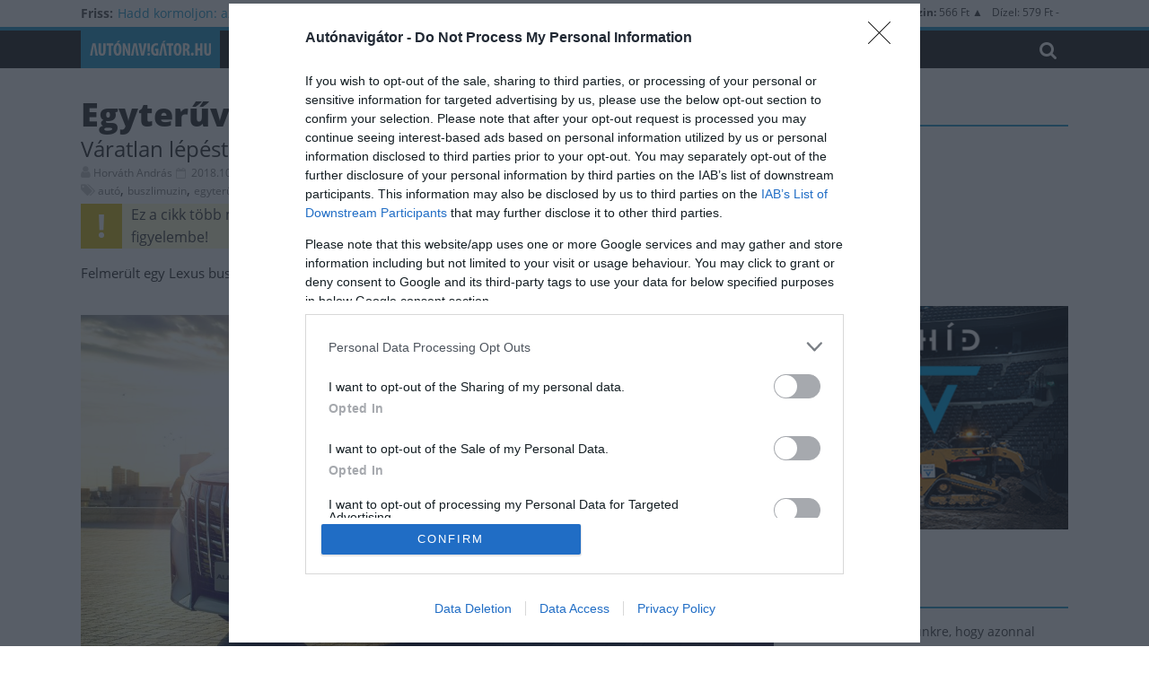

--- FILE ---
content_type: text/html; charset=UTF-8
request_url: https://www.autonavigator.hu/cikkek/egyteruvel-bovul-a-lexus-palettaja/
body_size: 19636
content:
<!DOCTYPE html>
<html lang="hu">
<head>

 <script type="text/javascript">
 <!--//--><![CDATA[//><!--
function loadMainScript(e){return new Promise(((t,i)=>{const n=document.createElement("script");n.src=e,n.async=!0,document.getElementsByTagName("head")[0].appendChild(n),n.onload=()=>t({status:"loaded",mnsturl:e}),n.onerror=()=>i({status:"blocked",mnsturl:e})}))}function go_gemius_hit(){function e(e){window[e]=window[e]||function(){var t=window[e+"_pdata"]=window[e+"_pdata"]||[];t[t.length]=arguments}}2==window.ctapifgem?(window.pp_gemius_use_cmp=!1,window.gemius_consent=!1):(window.pp_gemius_use_cmp=!0,window.pp_gemius_cmp_timeout=1/0),e("gemius_hit"),e("gemius_event"),e("gemius_init"),e("pp_gemius_hit"),e("pp_gemius_event"),e("pp_gemius_init"),function(e,t){try{var i=e.createElement(t),n=e.getElementsByTagName(t)[0],o="http"+("https:"==location.protocol?"s":"");i.setAttribute("async","async"),i.setAttribute("defer","defer"),i.src=o+"://hu.hit.gemius.pl/xgemius.js",n.parentNode.insertBefore(i,n)}catch(e){}}(document,"script"),1==window.ctapifgem?pp_gemius_hit("nSdFzTtkvTTrx.B7K13yyfU378aFPueKFs36aeS6yET.A7","addon=no-adblock"):pp_gemius_hit("nSzrCTsGCKuF9KNE6iWTitVrzbu1Eg8GQHsHaml5W8n.b7","addon=adblock")}function check_tcfapi_for_gemius(){"undefined"!=typeof __tcfapi?go_gemius_hit():(window.tcftrynum+=1,window.tcftrynum<5?setTimeout(check_tcfapi_for_gemius,500):(window.ctapifgem=2,go_gemius_hit()))}window.pp_gemius_identifier="pxZKtrrcx1UygEzjkKYBlpa0HPyRgnsw1r2DvtYzF5z.E7",window.ctapifgem=0,window.tcftrynum=0;var todayDate=(new Date).toISOString().slice(0,10).replace(/-/g,"");loadMainScript("https://cdn-alpha.adsinteractive.com/autonavigator.hu.js?v="+todayDate).then((e=>{window.ctapifgem=1,check_tcfapi_for_gemius()})).catch((e=>{window.ctapifgem=2,go_gemius_hit()}));
//--><!]]
</script>


            <script async src="https://www.googletagmanager.com/gtag/js?id=G-XK8WZHCYXM" type="didomi/javascript"></script>
        <script type="didomi/javascript">
          window.dataLayer = window.dataLayer || [];
          function gtag(){dataLayer.push(arguments);}
          gtag('js', new Date());
          gtag('config', 'G-XK8WZHCYXM', {
                        });
        </script>
        <meta charset="UTF-8" />
<meta name="viewport" content="width=device-width, initial-scale=1">
<meta name="format-detection" content="telephone=no">
<meta name="google-site-verification" content="pS1BBoY5JQKNW-MFLE-BjU1qE3B6WSgTzLL80q_Y6xY">
<link rel="profile" href="https://gmpg.org/xfn/11" />
<link rel="pingback" href="https://www.autonavigator.hu/xmlrpc.php" />
<meta name='robots' content='index, follow, max-image-preview:large, max-snippet:-1, max-video-preview:-1' />

	<!-- This site is optimized with the Yoast SEO Premium plugin v26.8 (Yoast SEO v26.8) - https://yoast.com/product/yoast-seo-premium-wordpress/ -->
	<title>Egyterűvel bővül a Lexus palettája? - Autónavigátor.hu</title>
	<link rel="canonical" href="https://www.autonavigator.hu/cikkek/egyteruvel-bovul-a-lexus-palettaja/" />
	<meta property="og:locale" content="hu_HU" />
	<meta property="og:type" content="article" />
	<meta property="og:title" content="Egyterűvel bővül a Lexus palettája?" />
	<meta property="og:description" content="Jó hír lehet azok számára, akik keseregnek az egyterűek csökkenő száma miatt, hogy a Toyota egy Lexus emblémás buszlimuzin piacra" />
	<meta property="og:url" content="https://www.autonavigator.hu/cikkek/egyteruvel-bovul-a-lexus-palettaja/" />
	<meta property="og:site_name" content="Autónavigátor.hu" />
	<meta property="article:publisher" content="https://www.facebook.com/autonavigator" />
	<meta property="article:modified_time" content="2018-10-20T20:49:34+00:00" />
	<meta property="og:image" content="https://www.autonavigator.hu/wp-content/uploads/2018/01/22390.jpg" />
	<meta property="og:image:width" content="640" />
	<meta property="og:image:height" content="416" />
	<meta property="og:image:type" content="image/jpeg" />
	<meta name="twitter:card" content="summary_large_image" />
	<meta name="twitter:label1" content="Becsült olvasási idő" />
	<meta name="twitter:data1" content="3 perc" />
	<script type="application/ld+json" class="yoast-schema-graph">{"@context":"https://schema.org","@graph":[{"@type":"NewsArticle","@id":"https://www.autonavigator.hu/cikkek/egyteruvel-bovul-a-lexus-palettaja/#article","isPartOf":{"@id":"https://www.autonavigator.hu/cikkek/egyteruvel-bovul-a-lexus-palettaja/"},"author":{"name":"Horváth András","@id":"https://www.autonavigator.hu/#/schema/person/33d1d79d32b36c7063c0ac7e9ac74674"},"headline":"Egyterűvel bővül a Lexus palettája?","datePublished":"2018-10-16T06:20:00+00:00","dateModified":"2018-10-20T20:49:34+00:00","mainEntityOfPage":{"@id":"https://www.autonavigator.hu/cikkek/egyteruvel-bovul-a-lexus-palettaja/"},"wordCount":589,"commentCount":1,"image":{"@id":"https://www.autonavigator.hu/cikkek/egyteruvel-bovul-a-lexus-palettaja/#primaryimage"},"thumbnailUrl":"https://www.autonavigator.hu/wp-content/uploads/2018/01/22390.jpg","keywords":["autó","buszlimuzin","egyterű","Lexus","Toyota"],"inLanguage":"hu","potentialAction":[{"@type":"CommentAction","name":"Comment","target":["https://www.autonavigator.hu/cikkek/egyteruvel-bovul-a-lexus-palettaja/#respond"]}],"copyrightYear":"2018","copyrightHolder":{"@id":"https://www.autonavigator.hu/#organization"}},{"@type":"WebPage","@id":"https://www.autonavigator.hu/cikkek/egyteruvel-bovul-a-lexus-palettaja/","url":"https://www.autonavigator.hu/cikkek/egyteruvel-bovul-a-lexus-palettaja/","name":"Egyterűvel bővül a Lexus palettája? - Autónavigátor.hu","isPartOf":{"@id":"https://www.autonavigator.hu/#website"},"primaryImageOfPage":{"@id":"https://www.autonavigator.hu/cikkek/egyteruvel-bovul-a-lexus-palettaja/#primaryimage"},"image":{"@id":"https://www.autonavigator.hu/cikkek/egyteruvel-bovul-a-lexus-palettaja/#primaryimage"},"thumbnailUrl":"https://www.autonavigator.hu/wp-content/uploads/2018/01/22390.jpg","datePublished":"2018-10-16T06:20:00+00:00","dateModified":"2018-10-20T20:49:34+00:00","breadcrumb":{"@id":"https://www.autonavigator.hu/cikkek/egyteruvel-bovul-a-lexus-palettaja/#breadcrumb"},"inLanguage":"hu","potentialAction":[{"@type":"ReadAction","target":["https://www.autonavigator.hu/cikkek/egyteruvel-bovul-a-lexus-palettaja/"]}]},{"@type":"ImageObject","inLanguage":"hu","@id":"https://www.autonavigator.hu/cikkek/egyteruvel-bovul-a-lexus-palettaja/#primaryimage","url":"https://www.autonavigator.hu/wp-content/uploads/2018/01/22390.jpg","contentUrl":"https://www.autonavigator.hu/wp-content/uploads/2018/01/22390.jpg","width":640,"height":416},{"@type":"BreadcrumbList","@id":"https://www.autonavigator.hu/cikkek/egyteruvel-bovul-a-lexus-palettaja/#breadcrumb","itemListElement":[{"@type":"ListItem","position":1,"name":"Home","item":"https://www.autonavigator.hu/"},{"@type":"ListItem","position":2,"name":"Cikkek","item":"https://www.autonavigator.hu/cikkek/"},{"@type":"ListItem","position":3,"name":"Egyterűvel bővül a Lexus palettája?"}]},{"@type":"WebSite","@id":"https://www.autonavigator.hu/#website","url":"https://www.autonavigator.hu/","name":"Autónavigátor.hu","description":"Autónavigátor.hu","potentialAction":[{"@type":"SearchAction","target":{"@type":"EntryPoint","urlTemplate":"https://www.autonavigator.hu/?s={search_term_string}"},"query-input":{"@type":"PropertyValueSpecification","valueRequired":true,"valueName":"search_term_string"}}],"inLanguage":"hu"},{"@type":"Person","@id":"https://www.autonavigator.hu/#/schema/person/33d1d79d32b36c7063c0ac7e9ac74674","name":"Horváth András","url":"https://www.autonavigator.hu/author/handras/"}]}</script>
	<!-- / Yoast SEO Premium plugin. -->


<link href='https://fonts.gstatic.com' crossorigin rel='preconnect' />
<link rel="alternate" type="application/rss+xml" title="Autónavigátor.hu &raquo; hírcsatorna" href="https://www.autonavigator.hu/feed/" />
<link rel="alternate" type="application/rss+xml" title="Autónavigátor.hu &raquo; hozzászólás hírcsatorna" href="https://www.autonavigator.hu/comments/feed/" />
<link rel="alternate" type="application/rss+xml" title="Autónavigátor.hu &raquo; Egyterűvel bővül a Lexus palettája? hozzászólás hírcsatorna" href="https://www.autonavigator.hu/cikkek/egyteruvel-bovul-a-lexus-palettaja/feed/" />
<link rel="alternate" title="oEmbed (JSON)" type="application/json+oembed" href="https://www.autonavigator.hu/wp-json/oembed/1.0/embed?url=https%3A%2F%2Fwww.autonavigator.hu%2Fcikkek%2Fegyteruvel-bovul-a-lexus-palettaja%2F" />
<link rel="alternate" title="oEmbed (XML)" type="text/xml+oembed" href="https://www.autonavigator.hu/wp-json/oembed/1.0/embed?url=https%3A%2F%2Fwww.autonavigator.hu%2Fcikkek%2Fegyteruvel-bovul-a-lexus-palettaja%2F&#038;format=xml" />
<!-- www.autonavigator.hu is managing ads with Advanced Ads 2.0.16 – https://wpadvancedads.com/ --><!--noptimize--><script id="auton-ready">
			window.advanced_ads_ready=function(e,a){a=a||"complete";var d=function(e){return"interactive"===a?"loading"!==e:"complete"===e};d(document.readyState)?e():document.addEventListener("readystatechange",(function(a){d(a.target.readyState)&&e()}),{once:"interactive"===a})},window.advanced_ads_ready_queue=window.advanced_ads_ready_queue||[];		</script>
		<!--/noptimize--><style id='wp-img-auto-sizes-contain-inline-css' type='text/css'>
img:is([sizes=auto i],[sizes^="auto," i]){contain-intrinsic-size:3000px 1500px}
/*# sourceURL=wp-img-auto-sizes-contain-inline-css */
</style>
<style id='wp-emoji-styles-inline-css' type='text/css'>

	img.wp-smiley, img.emoji {
		display: inline !important;
		border: none !important;
		box-shadow: none !important;
		height: 1em !important;
		width: 1em !important;
		margin: 0 0.07em !important;
		vertical-align: -0.1em !important;
		background: none !important;
		padding: 0 !important;
	}
/*# sourceURL=wp-emoji-styles-inline-css */
</style>
<style id='wp-block-library-inline-css' type='text/css'>
:root{--wp-block-synced-color:#7a00df;--wp-block-synced-color--rgb:122,0,223;--wp-bound-block-color:var(--wp-block-synced-color);--wp-editor-canvas-background:#ddd;--wp-admin-theme-color:#007cba;--wp-admin-theme-color--rgb:0,124,186;--wp-admin-theme-color-darker-10:#006ba1;--wp-admin-theme-color-darker-10--rgb:0,107,160.5;--wp-admin-theme-color-darker-20:#005a87;--wp-admin-theme-color-darker-20--rgb:0,90,135;--wp-admin-border-width-focus:2px}@media (min-resolution:192dpi){:root{--wp-admin-border-width-focus:1.5px}}.wp-element-button{cursor:pointer}:root .has-very-light-gray-background-color{background-color:#eee}:root .has-very-dark-gray-background-color{background-color:#313131}:root .has-very-light-gray-color{color:#eee}:root .has-very-dark-gray-color{color:#313131}:root .has-vivid-green-cyan-to-vivid-cyan-blue-gradient-background{background:linear-gradient(135deg,#00d084,#0693e3)}:root .has-purple-crush-gradient-background{background:linear-gradient(135deg,#34e2e4,#4721fb 50%,#ab1dfe)}:root .has-hazy-dawn-gradient-background{background:linear-gradient(135deg,#faaca8,#dad0ec)}:root .has-subdued-olive-gradient-background{background:linear-gradient(135deg,#fafae1,#67a671)}:root .has-atomic-cream-gradient-background{background:linear-gradient(135deg,#fdd79a,#004a59)}:root .has-nightshade-gradient-background{background:linear-gradient(135deg,#330968,#31cdcf)}:root .has-midnight-gradient-background{background:linear-gradient(135deg,#020381,#2874fc)}:root{--wp--preset--font-size--normal:16px;--wp--preset--font-size--huge:42px}.has-regular-font-size{font-size:1em}.has-larger-font-size{font-size:2.625em}.has-normal-font-size{font-size:var(--wp--preset--font-size--normal)}.has-huge-font-size{font-size:var(--wp--preset--font-size--huge)}.has-text-align-center{text-align:center}.has-text-align-left{text-align:left}.has-text-align-right{text-align:right}.has-fit-text{white-space:nowrap!important}#end-resizable-editor-section{display:none}.aligncenter{clear:both}.items-justified-left{justify-content:flex-start}.items-justified-center{justify-content:center}.items-justified-right{justify-content:flex-end}.items-justified-space-between{justify-content:space-between}.screen-reader-text{border:0;clip-path:inset(50%);height:1px;margin:-1px;overflow:hidden;padding:0;position:absolute;width:1px;word-wrap:normal!important}.screen-reader-text:focus{background-color:#ddd;clip-path:none;color:#444;display:block;font-size:1em;height:auto;left:5px;line-height:normal;padding:15px 23px 14px;text-decoration:none;top:5px;width:auto;z-index:100000}html :where(.has-border-color){border-style:solid}html :where([style*=border-top-color]){border-top-style:solid}html :where([style*=border-right-color]){border-right-style:solid}html :where([style*=border-bottom-color]){border-bottom-style:solid}html :where([style*=border-left-color]){border-left-style:solid}html :where([style*=border-width]){border-style:solid}html :where([style*=border-top-width]){border-top-style:solid}html :where([style*=border-right-width]){border-right-style:solid}html :where([style*=border-bottom-width]){border-bottom-style:solid}html :where([style*=border-left-width]){border-left-style:solid}html :where(img[class*=wp-image-]){height:auto;max-width:100%}:where(figure){margin:0 0 1em}html :where(.is-position-sticky){--wp-admin--admin-bar--position-offset:var(--wp-admin--admin-bar--height,0px)}@media screen and (max-width:600px){html :where(.is-position-sticky){--wp-admin--admin-bar--position-offset:0px}}

/*# sourceURL=wp-block-library-inline-css */
</style><style id='global-styles-inline-css' type='text/css'>
:root{--wp--preset--aspect-ratio--square: 1;--wp--preset--aspect-ratio--4-3: 4/3;--wp--preset--aspect-ratio--3-4: 3/4;--wp--preset--aspect-ratio--3-2: 3/2;--wp--preset--aspect-ratio--2-3: 2/3;--wp--preset--aspect-ratio--16-9: 16/9;--wp--preset--aspect-ratio--9-16: 9/16;--wp--preset--color--black: #000000;--wp--preset--color--cyan-bluish-gray: #abb8c3;--wp--preset--color--white: #ffffff;--wp--preset--color--pale-pink: #f78da7;--wp--preset--color--vivid-red: #cf2e2e;--wp--preset--color--luminous-vivid-orange: #ff6900;--wp--preset--color--luminous-vivid-amber: #fcb900;--wp--preset--color--light-green-cyan: #7bdcb5;--wp--preset--color--vivid-green-cyan: #00d084;--wp--preset--color--pale-cyan-blue: #8ed1fc;--wp--preset--color--vivid-cyan-blue: #0693e3;--wp--preset--color--vivid-purple: #9b51e0;--wp--preset--gradient--vivid-cyan-blue-to-vivid-purple: linear-gradient(135deg,rgb(6,147,227) 0%,rgb(155,81,224) 100%);--wp--preset--gradient--light-green-cyan-to-vivid-green-cyan: linear-gradient(135deg,rgb(122,220,180) 0%,rgb(0,208,130) 100%);--wp--preset--gradient--luminous-vivid-amber-to-luminous-vivid-orange: linear-gradient(135deg,rgb(252,185,0) 0%,rgb(255,105,0) 100%);--wp--preset--gradient--luminous-vivid-orange-to-vivid-red: linear-gradient(135deg,rgb(255,105,0) 0%,rgb(207,46,46) 100%);--wp--preset--gradient--very-light-gray-to-cyan-bluish-gray: linear-gradient(135deg,rgb(238,238,238) 0%,rgb(169,184,195) 100%);--wp--preset--gradient--cool-to-warm-spectrum: linear-gradient(135deg,rgb(74,234,220) 0%,rgb(151,120,209) 20%,rgb(207,42,186) 40%,rgb(238,44,130) 60%,rgb(251,105,98) 80%,rgb(254,248,76) 100%);--wp--preset--gradient--blush-light-purple: linear-gradient(135deg,rgb(255,206,236) 0%,rgb(152,150,240) 100%);--wp--preset--gradient--blush-bordeaux: linear-gradient(135deg,rgb(254,205,165) 0%,rgb(254,45,45) 50%,rgb(107,0,62) 100%);--wp--preset--gradient--luminous-dusk: linear-gradient(135deg,rgb(255,203,112) 0%,rgb(199,81,192) 50%,rgb(65,88,208) 100%);--wp--preset--gradient--pale-ocean: linear-gradient(135deg,rgb(255,245,203) 0%,rgb(182,227,212) 50%,rgb(51,167,181) 100%);--wp--preset--gradient--electric-grass: linear-gradient(135deg,rgb(202,248,128) 0%,rgb(113,206,126) 100%);--wp--preset--gradient--midnight: linear-gradient(135deg,rgb(2,3,129) 0%,rgb(40,116,252) 100%);--wp--preset--font-size--small: 13px;--wp--preset--font-size--medium: 20px;--wp--preset--font-size--large: 36px;--wp--preset--font-size--x-large: 42px;--wp--preset--spacing--20: 0.44rem;--wp--preset--spacing--30: 0.67rem;--wp--preset--spacing--40: 1rem;--wp--preset--spacing--50: 1.5rem;--wp--preset--spacing--60: 2.25rem;--wp--preset--spacing--70: 3.38rem;--wp--preset--spacing--80: 5.06rem;--wp--preset--shadow--natural: 6px 6px 9px rgba(0, 0, 0, 0.2);--wp--preset--shadow--deep: 12px 12px 50px rgba(0, 0, 0, 0.4);--wp--preset--shadow--sharp: 6px 6px 0px rgba(0, 0, 0, 0.2);--wp--preset--shadow--outlined: 6px 6px 0px -3px rgb(255, 255, 255), 6px 6px rgb(0, 0, 0);--wp--preset--shadow--crisp: 6px 6px 0px rgb(0, 0, 0);}:where(.is-layout-flex){gap: 0.5em;}:where(.is-layout-grid){gap: 0.5em;}body .is-layout-flex{display: flex;}.is-layout-flex{flex-wrap: wrap;align-items: center;}.is-layout-flex > :is(*, div){margin: 0;}body .is-layout-grid{display: grid;}.is-layout-grid > :is(*, div){margin: 0;}:where(.wp-block-columns.is-layout-flex){gap: 2em;}:where(.wp-block-columns.is-layout-grid){gap: 2em;}:where(.wp-block-post-template.is-layout-flex){gap: 1.25em;}:where(.wp-block-post-template.is-layout-grid){gap: 1.25em;}.has-black-color{color: var(--wp--preset--color--black) !important;}.has-cyan-bluish-gray-color{color: var(--wp--preset--color--cyan-bluish-gray) !important;}.has-white-color{color: var(--wp--preset--color--white) !important;}.has-pale-pink-color{color: var(--wp--preset--color--pale-pink) !important;}.has-vivid-red-color{color: var(--wp--preset--color--vivid-red) !important;}.has-luminous-vivid-orange-color{color: var(--wp--preset--color--luminous-vivid-orange) !important;}.has-luminous-vivid-amber-color{color: var(--wp--preset--color--luminous-vivid-amber) !important;}.has-light-green-cyan-color{color: var(--wp--preset--color--light-green-cyan) !important;}.has-vivid-green-cyan-color{color: var(--wp--preset--color--vivid-green-cyan) !important;}.has-pale-cyan-blue-color{color: var(--wp--preset--color--pale-cyan-blue) !important;}.has-vivid-cyan-blue-color{color: var(--wp--preset--color--vivid-cyan-blue) !important;}.has-vivid-purple-color{color: var(--wp--preset--color--vivid-purple) !important;}.has-black-background-color{background-color: var(--wp--preset--color--black) !important;}.has-cyan-bluish-gray-background-color{background-color: var(--wp--preset--color--cyan-bluish-gray) !important;}.has-white-background-color{background-color: var(--wp--preset--color--white) !important;}.has-pale-pink-background-color{background-color: var(--wp--preset--color--pale-pink) !important;}.has-vivid-red-background-color{background-color: var(--wp--preset--color--vivid-red) !important;}.has-luminous-vivid-orange-background-color{background-color: var(--wp--preset--color--luminous-vivid-orange) !important;}.has-luminous-vivid-amber-background-color{background-color: var(--wp--preset--color--luminous-vivid-amber) !important;}.has-light-green-cyan-background-color{background-color: var(--wp--preset--color--light-green-cyan) !important;}.has-vivid-green-cyan-background-color{background-color: var(--wp--preset--color--vivid-green-cyan) !important;}.has-pale-cyan-blue-background-color{background-color: var(--wp--preset--color--pale-cyan-blue) !important;}.has-vivid-cyan-blue-background-color{background-color: var(--wp--preset--color--vivid-cyan-blue) !important;}.has-vivid-purple-background-color{background-color: var(--wp--preset--color--vivid-purple) !important;}.has-black-border-color{border-color: var(--wp--preset--color--black) !important;}.has-cyan-bluish-gray-border-color{border-color: var(--wp--preset--color--cyan-bluish-gray) !important;}.has-white-border-color{border-color: var(--wp--preset--color--white) !important;}.has-pale-pink-border-color{border-color: var(--wp--preset--color--pale-pink) !important;}.has-vivid-red-border-color{border-color: var(--wp--preset--color--vivid-red) !important;}.has-luminous-vivid-orange-border-color{border-color: var(--wp--preset--color--luminous-vivid-orange) !important;}.has-luminous-vivid-amber-border-color{border-color: var(--wp--preset--color--luminous-vivid-amber) !important;}.has-light-green-cyan-border-color{border-color: var(--wp--preset--color--light-green-cyan) !important;}.has-vivid-green-cyan-border-color{border-color: var(--wp--preset--color--vivid-green-cyan) !important;}.has-pale-cyan-blue-border-color{border-color: var(--wp--preset--color--pale-cyan-blue) !important;}.has-vivid-cyan-blue-border-color{border-color: var(--wp--preset--color--vivid-cyan-blue) !important;}.has-vivid-purple-border-color{border-color: var(--wp--preset--color--vivid-purple) !important;}.has-vivid-cyan-blue-to-vivid-purple-gradient-background{background: var(--wp--preset--gradient--vivid-cyan-blue-to-vivid-purple) !important;}.has-light-green-cyan-to-vivid-green-cyan-gradient-background{background: var(--wp--preset--gradient--light-green-cyan-to-vivid-green-cyan) !important;}.has-luminous-vivid-amber-to-luminous-vivid-orange-gradient-background{background: var(--wp--preset--gradient--luminous-vivid-amber-to-luminous-vivid-orange) !important;}.has-luminous-vivid-orange-to-vivid-red-gradient-background{background: var(--wp--preset--gradient--luminous-vivid-orange-to-vivid-red) !important;}.has-very-light-gray-to-cyan-bluish-gray-gradient-background{background: var(--wp--preset--gradient--very-light-gray-to-cyan-bluish-gray) !important;}.has-cool-to-warm-spectrum-gradient-background{background: var(--wp--preset--gradient--cool-to-warm-spectrum) !important;}.has-blush-light-purple-gradient-background{background: var(--wp--preset--gradient--blush-light-purple) !important;}.has-blush-bordeaux-gradient-background{background: var(--wp--preset--gradient--blush-bordeaux) !important;}.has-luminous-dusk-gradient-background{background: var(--wp--preset--gradient--luminous-dusk) !important;}.has-pale-ocean-gradient-background{background: var(--wp--preset--gradient--pale-ocean) !important;}.has-electric-grass-gradient-background{background: var(--wp--preset--gradient--electric-grass) !important;}.has-midnight-gradient-background{background: var(--wp--preset--gradient--midnight) !important;}.has-small-font-size{font-size: var(--wp--preset--font-size--small) !important;}.has-medium-font-size{font-size: var(--wp--preset--font-size--medium) !important;}.has-large-font-size{font-size: var(--wp--preset--font-size--large) !important;}.has-x-large-font-size{font-size: var(--wp--preset--font-size--x-large) !important;}
/*# sourceURL=global-styles-inline-css */
</style>

<style id='classic-theme-styles-inline-css' type='text/css'>
/*! This file is auto-generated */
.wp-block-button__link{color:#fff;background-color:#32373c;border-radius:9999px;box-shadow:none;text-decoration:none;padding:calc(.667em + 2px) calc(1.333em + 2px);font-size:1.125em}.wp-block-file__button{background:#32373c;color:#fff;text-decoration:none}
/*# sourceURL=/wp-includes/css/classic-themes.min.css */
</style>
<style id='dominant-color-styles-inline-css' type='text/css'>
img[data-dominant-color]:not(.has-transparency) { background-color: var(--dominant-color); }
/*# sourceURL=dominant-color-styles-inline-css */
</style>
<link rel='stylesheet' id='dashicons-css' href='https://www.autonavigator.hu/wp-includes/css/dashicons.min.css?ver=6.9' type='text/css' media='all' />
<link rel='stylesheet' id='colormag_style-css' href='https://www.autonavigator.hu/wp-content/themes/colormag-pro/style.css?ver=6.9' type='text/css' media='all' />
<link rel='stylesheet' id='colormag_child_style-css' href='https://www.autonavigator.hu/wp-content/themes/colormag-pro-child/style.css?ver=1733232593' type='text/css' media='all' />
<link rel='stylesheet' id='tables_responsive-css' href='https://www.autonavigator.hu/wp-content/mu-plugins/css/tables.css?ver=6.9' type='text/css' media='all' />
<link rel='stylesheet' id='colormag_googlefonts-css' href='https://www.autonavigator.hu/wp-content/themes/colormag-pro-child/fonts/fonts.css?ver=6.9' type='text/css' media='all' />
<link rel='stylesheet' id='colormag-featured-image-popup-css-css' href='https://www.autonavigator.hu/wp-content/themes/colormag-pro/js/magnific-popup/magnific-popup.min.css?ver=20150310' type='text/css' media='all' />
<link rel='stylesheet' id='colormag-fontawesome-css' href='https://www.autonavigator.hu/wp-content/themes/colormag-pro/fontawesome/css/font-awesome.min.css?ver=4.7.0' type='text/css' media='all' />
<link rel='stylesheet' id='magnific_popup_style-css' href='https://www.autonavigator.hu/wp-content/mu-plugins/plugins/post/css/magnific-popup.css?ver=1.0.0' type='text/css' media='all' />
<link rel='stylesheet' id='post_style-css' href='https://www.autonavigator.hu/wp-content/mu-plugins/plugins/post/css/post.css?ver=1.1.4' type='text/css' media='all' />
<script type="text/javascript" id="image-watermark-no-right-click-js-before">
/* <![CDATA[ */
var iwArgsNoRightClick = {"rightclick":"N","draganddrop":"N","devtools":"Y","enableToast":"Y","toastMessage":"This content is protected"};

//# sourceURL=image-watermark-no-right-click-js-before
/* ]]> */
</script>
<script type="text/javascript" src="https://www.autonavigator.hu/wp-content/plugins/image-watermark/js/no-right-click.js?ver=2.0.4" id="image-watermark-no-right-click-js"></script>
<script type="text/javascript" src="https://www.autonavigator.hu/wp-includes/js/jquery/jquery.min.js?ver=3.7.1" id="jquery-core-js"></script>
<script type="text/javascript" src="https://www.autonavigator.hu/wp-includes/js/jquery/jquery-migrate.min.js?ver=3.4.1" id="jquery-migrate-js"></script>
<script type="text/javascript" src="https://www.autonavigator.hu/wp-content/themes/colormag-pro/js/didomi-events.js?ver=6.9" id="didomi-events-js"></script>
<script type="text/javascript" id="colormag-loadmore-js-extra">
/* <![CDATA[ */
var colormag_script_vars = {"no_more_posts":"No more post"};
//# sourceURL=colormag-loadmore-js-extra
/* ]]> */
</script>
<script type="text/javascript" src="https://www.autonavigator.hu/wp-content/themes/colormag-pro/js/loadmore.min.js?ver=6.9" id="colormag-loadmore-js"></script>
<link rel="https://api.w.org/" href="https://www.autonavigator.hu/wp-json/" /><link rel="EditURI" type="application/rsd+xml" title="RSD" href="https://www.autonavigator.hu/xmlrpc.php?rsd" />
<meta name="generator" content="WordPress 6.9" />
<link rel='shortlink' href='https://www.autonavigator.hu/?p=517551' />
<meta name="generator" content="dominant-color-images 1.2.0">
<script async src="https://pagead2.googlesyndication.com/pagead/js/adsbygoogle.js?client=ca-pub-8822279019415033"
     crossorigin="anonymous"></script>

<script type="text/javascript">
    (function(c,l,a,r,i,t,y){
        c[a]=c[a]||function(){(c[a].q=c[a].q||[]).push(arguments)};
        t=l.createElement(r);t.async=1;t.src="https://www.clarity.ms/tag/"+i;
        y=l.getElementsByTagName(r)[0];y.parentNode.insertBefore(t,y);
    })(window, document, "clarity", "script", "s3x8zt15mx");
</script>  <script src="https://cdn.onesignal.com/sdks/web/v16/OneSignalSDK.page.js" defer></script>
  <script>
          window.OneSignalDeferred = window.OneSignalDeferred || [];
          OneSignalDeferred.push(async function(OneSignal) {
            await OneSignal.init({
              appId: "a067349a-f8ba-4f25-b3b9-095f65c8b1f4",
              serviceWorkerOverrideForTypical: true,
              path: "https://www.autonavigator.hu/wp-content/plugins/onesignal-free-web-push-notifications/sdk_files/",
              serviceWorkerParam: { scope: "/wp-content/plugins/onesignal-free-web-push-notifications/sdk_files/push/onesignal/" },
              serviceWorkerPath: "OneSignalSDKWorker.js",
            });
          });

          // Unregister the legacy OneSignal service worker to prevent scope conflicts
          if (navigator.serviceWorker) {
            navigator.serviceWorker.getRegistrations().then((registrations) => {
              // Iterate through all registered service workers
              registrations.forEach((registration) => {
                // Check the script URL to identify the specific service worker
                if (registration.active && registration.active.scriptURL.includes('OneSignalSDKWorker.js.php')) {
                  // Unregister the service worker
                  registration.unregister().then((success) => {
                    if (success) {
                      console.log('OneSignalSW: Successfully unregistered:', registration.active.scriptURL);
                    } else {
                      console.log('OneSignalSW: Failed to unregister:', registration.active.scriptURL);
                    }
                  });
                }
              });
            }).catch((error) => {
              console.error('Error fetching service worker registrations:', error);
            });
        }
        </script>
	<style type="text/css" media="all">.shortcode-star-rating{padding:0px;}.dashicons{font-size:20px;width:auto;height:auto;line-height:normal;text-decoration:inherit;vertical-align:middle;}.shortcode-star-rating [class^="dashicons dashicons-star-"]:before{color:#FFFFFF;}.ssr-int{margin-left:0.2em;font-size:13px;vertical-align:middle;color:#333;}/*.shortcode-star-rating:before,.shortcode-star-rating:after{display: block;height:0;visibility:hidden;content:"\0020";}.shortcode-star-rating:after{clear:both;}*/</style>
	<meta name="generator" content="webp-uploads 2.6.1">
<script>var $ = jQuery.noConflict();</script>
<link rel="icon" href="https://www.autonavigator.hu/wp-content/uploads/favicon.png" sizes="32x32" />
<link rel="icon" href="https://www.autonavigator.hu/wp-content/uploads/favicon.png" sizes="192x192" />
<link rel="apple-touch-icon" href="https://www.autonavigator.hu/wp-content/uploads/favicon.png" />
<meta name="msapplication-TileImage" content="https://www.autonavigator.hu/wp-content/uploads/favicon.png" />

<!-- BEGIN Analytics Insights v6.3.12 - https://wordpress.org/plugins/analytics-insights/ -->
<script async src="https://www.googletagmanager.com/gtag/js?id=G-XQCR2Z8FKM"></script>
<script>
  window.dataLayer = window.dataLayer || [];
  function gtag(){dataLayer.push(arguments);}
  gtag('js', new Date());
  gtag('config', 'G-XQCR2Z8FKM');
  if (window.performance) {
    var timeSincePageLoad = Math.round(performance.now());
    gtag('event', 'timing_complete', {
      'name': 'load',
      'value': timeSincePageLoad,
      'event_category': 'JS Dependencies'
    });
  }
</script>
<!-- END Analytics Insights -->
<link rel='stylesheet' id='newsletter_css-css' href='https://www.autonavigator.hu/wp-content/mu-plugins/plugins/newsletter/css/newsletter.css?ver=1.1' type='text/css' media='all' />
</head>

<body class="wp-singular cikkek-template-default single single-cikkek postid-517551 wp-theme-colormag-pro wp-child-theme-colormag-pro-child  wide aa-prefix-auton-">

<div id="fb-root"></div>
<script>(function(d, s, id) {
  var js, fjs = d.getElementsByTagName(s)[0];
  if (d.getElementById(id)) return;
  js = d.createElement(s); js.id = id;
  js.src = "//connect.facebook.net/hu_HU/sdk.js#xfbml=1&version=v2.10";
  fjs.parentNode.insertBefore(js, fjs);
}(document, 'script', 'facebook-jssdk'));</script>

<div id="page" class="hfeed site">
		<header id="masthead" class="site-header clearfix">
		<div id="header-text-nav-container" class="clearfix">
							<div class="news-bar">
					<div class="inner-wrap clearfix">
						
								<div class="breaking-news">
			<strong class="breaking-news-latest">Friss:</strong>
			<ul class="newsticker">
									<li>
						<a href="https://www.autonavigator.hu/cikkek/hadd-kormoljon-az-egyesult-allamokban-felhagynak-a-fustokado-dizelek-uldozesevel/" title="Hadd kormoljon: az Egyesült Államokban felhagynak a füstokádó dízelek üldözésével!">Hadd kormoljon: az Egyesült Államokban felhagynak a füstokádó dízelek üldözésével!</a>
					</li>
									<li>
						<a href="https://www.autonavigator.hu/cikkek/13-lopott-autot-talalt-a-rendorseg-egyetlen-rajtautessel-videon-a-nagy-fogas/" title="13 lopott autót talált a rendőrség egyetlen rajtaütéssel: videón a nagy fogás!">13 lopott autót talált a rendőrség egyetlen rajtaütéssel: videón a nagy fogás!</a>
					</li>
									<li>
						<a href="https://www.autonavigator.hu/cikkek/durvan-letarolta-ezt-a-szegmenst-a-byd-europaban-ime-a-legkelendobb-plug-in-hibridek/" title="Durván letarolta ezt a szegmenst a BYD Európában, íme a legkelendőbb plug-in hibridek!">Durván letarolta ezt a szegmenst a BYD Európában, íme a legkelendőbb plug-in hibridek!</a>
					</li>
									<li>
						<a href="https://www.autonavigator.hu/cikkek/letarolta-gyongyoson-a-parkoloban-allo-autokat-egy-szemelygepkocsi/" title="Letarolta Gyöngyösön a parkolóban álló autókat egy személygépkocsi">Letarolta Gyöngyösön a parkolóban álló autókat egy személygépkocsi</a>
					</li>
									<li>
						<a href="https://www.autonavigator.hu/cikkek/ez-a-konnektoros-hibrid-allitolag-328-kilometert-megy-tisztan-villannyal/" title="Ez a konnektoros hibrid állítólag 328 kilométert megy tisztán villannyal!">Ez a konnektoros hibrid állítólag 328 kilométert megy tisztán villannyal!</a>
					</li>
							</ul>
		</div>
		
						<div class="social-links clearfix">
							<ul class="fuelprice">
                <li><div class="fb-like" data-href="https://www.facebook.com/autonavigator" data-layout="button_count" data-action="like" data-size="small" data-show-faces="false" data-share="false"></div></li>
																<li><span class="fuelinfo"><b>Benzin:</b> 566 Ft </span> <span class="fuelpricedirection" style="color:#444444">▲</span> </li>
								<li><span class="fuelinfo">Dízel: 579 Ft </span> <span class="fuelpricedirection" style="color:#444444">-</span></li>
							</ul>
						</div>
					</div>
				</div>
			
			
			<div class="inner-wrap">

				<div id="header-text-nav-wrap" class="clearfix">
					<div id="header-left-section">
												<div id="header-text" class="screen-reader-text">
															<h3 id="site-title">
									<a href="https://www.autonavigator.hu/" title="Autónavigátor.hu" rel="home">Autónavigátor.hu</a>
								</h3>
																						<p id="site-description">Autónavigátor.hu</p>
							<!-- #site-description -->
						</div><!-- #header-text -->
					</div><!-- #header-left-section -->
					<div id="header-right-section">
											</div><!-- #header-right-section -->

				</div><!-- #header-text-nav-wrap -->

			</div><!-- .inner-wrap -->

			
							<nav id="site-navigation" class="main-navigation clearfix" role="navigation">
					<div class="inner-wrap clearfix">
													<div class="home-icon">
								<!--<a href="https://www.autonavigator.hu/" title="Autónavigátor.hu"><img src="https://www.autonavigator.hu/wp-content/themes/colormag-pro-child/img/an_logo_w.png"></a>-->
								<a href="https://www.autonavigator.hu/" title="Autónavigátor.hu"><img id="homelogo" src="https://www.autonavigator.hu/wp-content/themes/colormag-pro-child/img/an_logo.svg"></a>
							</div>
													<h4 class="menu-toggle"></h4>
						<div class="menu-primary-container"><ul id="menu-sitemenu" class="menu"><li id="menu-item-48" class="menu-item menu-item-type-custom menu-item-object-custom menu-item-has-children menu-item-48"><a href="#">Hírek, cikkek</a>
<ul class="sub-menu">
	<li id="menu-item-49" class="menu-item menu-item-type-taxonomy menu-item-object-cikk_kategoriak current-cikkek-ancestor current-menu-parent current-cikkek-parent menu-item-49"><a href="https://www.autonavigator.hu/cikk_kategoriak/autosvilag_hirei/">Autósvilág hírei</a></li>
	<li id="menu-item-3372" class="menu-item menu-item-type-taxonomy menu-item-object-cikk_kategoriak menu-item-3372"><a href="https://www.autonavigator.hu/cikk_kategoriak/hasznaltauto/">Használtautó</a></li>
	<li id="menu-item-3375" class="menu-item menu-item-type-taxonomy menu-item-object-cikk_kategoriak menu-item-3375"><a href="https://www.autonavigator.hu/cikk_kategoriak/haszonjarmu/">Haszonjármű</a></li>
	<li id="menu-item-3374" class="menu-item menu-item-type-taxonomy menu-item-object-cikk_kategoriak menu-item-3374"><a href="https://www.autonavigator.hu/cikk_kategoriak/szivato/">Szívató</a></li>
	<li id="menu-item-54" class="menu-item menu-item-type-taxonomy menu-item-object-cikk_kategoriak menu-item-54"><a href="https://www.autonavigator.hu/cikk_kategoriak/sztori/">Sztori</a></li>
	<li id="menu-item-3373" class="menu-item menu-item-type-taxonomy menu-item-object-cikk_kategoriak menu-item-3373"><a href="https://www.autonavigator.hu/cikk_kategoriak/tippek_tanacsadok/">Tippek, tanácsadók</a></li>
	<li id="menu-item-3371" class="menu-item menu-item-type-taxonomy menu-item-object-cikk_kategoriak menu-item-3371"><a href="https://www.autonavigator.hu/cikk_kategoriak/ujdonsag/">Újdonság</a></li>
</ul>
</li>
<li id="menu-item-25784" class="menu-item menu-item-type-taxonomy menu-item-object-cikk_kategoriak menu-item-25784"><a href="https://www.autonavigator.hu/cikk_kategoriak/teszt/">Tesztek</a></li>
<li id="menu-item-752400" class="menu-item menu-item-type-post_type menu-item-object-vt menu-item-752400"><a href="https://www.autonavigator.hu/vt/veteli-tanacsado/">Vételi tanácsadó</a></li>
<li id="menu-item-13679" class="menu-item menu-item-type-custom menu-item-object-custom menu-item-13679"><a target="_blank" href="https://www.youtube.com/autonavigatorhu">Videók</a></li>
<li class="right"><a href="https://www.autonavigator.hu/wp-login.php?redirect_to=https%3A%2F%2Fwww.autonavigator.hu%2Fcikkek%2Fegyteruvel-bovul-a-lexus-palettaja%2F">Belépés/regisztráció</a></li></ul></div>																			<i class="fa fa-search search-top"></i>
							<div class="search-form-top">
								<form action="https://www.autonavigator.hu/" class="search-form searchform clearfix" method="get">
	<div class="search-wrap">
		<input type="text" placeholder="Search" class="s field" name="s">
		<button class="search-icon" type="submit"></button>
	</div>
</form><!-- .searchform -->
							</div>
											</div>
				</nav>
			
		</div><!-- #header-text-nav-container -->

		
	</header>
			<div id="main" class="clearfix">
		
        
        
		
		<div class="inner-wrap clearfix">

	
	<div id="primary">
		<div id="content" class="clearfix">

			
				
<article id="post-517551" class="post-517551 cikkek type-cikkek status-publish has-post-thumbnail hentry tag-auto tag-buszlimuzin tag-egyteru tag-lexus tag-toyota cikk_kategoriak-autosvilag_hirei jarmu-lexus">
	
	
	<div class="article-content clearfix">

		
		
		<header class="entry-header">
			<h1 class="entry-title">
				Egyterűvel bővül a Lexus palettája?			</h1>
						<h2 class="seocim">
					Váratlan lépést tehet a Lexus!   		</h2>
		</header>

		<div class="article-avatar">
			</div>

		<div class="below-entry-meta">
		<span class="byline"><span class="author vcard"><i class="fa fa-user"></i><a class="url fn n" href="https://www.autonavigator.hu/author/handras/" title="Horváth András">Horváth András</a></span></span>

		<span class="posted-on"><a href="https://www.autonavigator.hu/cikkek/egyteruvel-bovul-a-lexus-palettaja/" title="08:20" rel="bookmark"><i class="fa fa-calendar-o"></i> <time class="entry-date published" datetime="2018-10-16T08:20:00+02:00">2018.10.16.</time><time class="updated" datetime="2018-10-20T22:49:34+02:00">2018.10.20.</time></a></span>
		
					<span class="comments"><a href="https://www.autonavigator.hu/cikkek/egyteruvel-bovul-a-lexus-palettaja/#comments"><i class="fa fa-comment"></i> 1</a></span>
		<span class="tag-links"><i class="fa fa-tags"></i><a href="https://www.autonavigator.hu/tag/auto/" rel="tag">autó</a>, <a href="https://www.autonavigator.hu/tag/buszlimuzin/" rel="tag">buszlimuzin</a>, <a href="https://www.autonavigator.hu/tag/egyteru/" rel="tag">egyterű</a>, <a href="https://www.autonavigator.hu/tag/lexus/" rel="tag">Lexus</a>, <a href="https://www.autonavigator.hu/tag/toyota/" rel="tag">Toyota</a></span></div>
		
					<div class="infobox-warning">
				<div class="infobox-inner">
					<p>
						Ez a cikk több mint 90 napja frissült utoljára, ezért kérjük, az olvasása során ezt vegye figyelembe!
					</p>
				</div>
			</div>
		
		<h3 class="lead">
				Felmerült egy Lexus buszlimuzin megszületésének a lehetősége, ám még nagyon sok a kérdőjel.		</h3>

		<div class="entry-content clearfix">
			<div class="auton-before-content" style="margin-top: 20px;margin-bottom: 20px;margin-left: auto;margin-right: auto;text-align: center;" id="auton-68519671"><!-- Revive Adserver Asynchronous JS Tag - Generated with Revive Adserver v5.5.2 -->
<ins data-revive-zoneid="39" data-revive-id="97e11dd343e2af8b01d951d15ca11aac"></ins>
<script async src="//adserver.raceonline.hu/www/delivery/asyncjs.php"></script>

</div><div class="gallery_content" data-title='A Toyota Alphard lehetne egy Lexus buszlimuzin alapja'><div id='gallery-1' class='gallery galleryid-517551 gallery-columns-1 gallery-size-large'><figure class='gallery-item'>
			<div class='gallery-icon landscape'>
				<a href='https://www.autonavigator.hu/wp-content/uploads/2018/01/222809_source.jpg'><img fetchpriority="high" decoding="async" width="800" height="450" src="https://www.autonavigator.hu/wp-content/uploads/2018/01/222809_source-1200x675.jpg" class="attachment-large size-large" alt="LEXUS" srcset="https://www.autonavigator.hu/wp-content/uploads/2018/01/222809_source-1200x675.jpg 1200w, https://www.autonavigator.hu/wp-content/uploads/2018/01/222809_source-600x338.jpg 600w, https://www.autonavigator.hu/wp-content/uploads/2018/01/222809_source-768x432.jpg 768w" sizes="(max-width: 800px) 100vw, 800px" /></a>
			</div></figure>
		</div>
<p class="gallerycaption">A Toyota Alphard lehetne egy Lexus buszlimuzin alapja</p></div>
<br>
Jó hír lehet azok számára, akik keseregnek az egyterűek csökkenő száma miatt, hogy a Toyota egy Lexus emblémás buszlimuzin piacra dobásán gondolkodik. A rossz hír viszont az, hogy ezt valószínűleg csak az ázsiai piacon élvezhetnék a vásárlók. Miközben az USA-ban húsz éve nem látott mélységbe süllyedtek az egyterűek eladásai és Európában is kétszámjegyű csökkenés tapasztalható évről évre, az ázsiai piacokon, főleg az extrém népsűrűségű országokban manapság is népszerűek a sok személy, költséghatékony szállítására ideális járművek.
<!-- RSS -->
<div class="gallery_content" data-title='Fejedelmi kényelmet nyújt az Alphard'><div id='gallery-2' class='gallery galleryid-517551 gallery-columns-1 gallery-size-large'><figure class='gallery-item'>
			<div class='gallery-icon landscape'>
				<a href='https://www.autonavigator.hu/wp-content/uploads/2018/01/222806_source.jpg'><img decoding="async" width="800" height="450" src="https://www.autonavigator.hu/wp-content/uploads/2018/01/222806_source-1200x675.jpg" class="attachment-large size-large" alt="LEXUS" srcset="https://www.autonavigator.hu/wp-content/uploads/2018/01/222806_source-1200x675.jpg 1200w, https://www.autonavigator.hu/wp-content/uploads/2018/01/222806_source-600x337.jpg 600w, https://www.autonavigator.hu/wp-content/uploads/2018/01/222806_source-768x432.jpg 768w, https://www.autonavigator.hu/wp-content/uploads/2018/01/222806_source.jpg 1990w" sizes="(max-width: 800px) 100vw, 800px" /></a>
			</div></figure>
		</div>
<p class="gallerycaption">Fejedelmi kényelmet nyújt az Alphard</p></div>
<br>
Nem véletlen tehát, hogy éppen a Fülöp-szigeteken merült fel az az elsőre meghökkentőnek tűnő ötlet, hogy egy luxuskivitelű, rendkívül gazdagon felszerelt, gálánsan motorizált buszlimuzint dobjanak piacra. „<i>A kívánságlistámon előkelő helyen szerepel egy, Alphard alapjaira épülő luxusegyterű”</i> – válaszolta az AutoIndustriya nevű helyi autós szaklap kérdésére Raymond Rodriguez, a Lexus Manila ügyvezető igazgatója. Kérdéses persze, hogy ez elég lökés-e az autó megszületéséhez.
<br>
[BANNER type="1"]
<div class="gallery_content" data-title='Nagy kedvence a Toyota Alphard a Lexus manilai ügyvezető igazgatójának'><div id='gallery-3' class='gallery galleryid-517551 gallery-columns-1 gallery-size-large'><figure class='gallery-item'>
			<div class='gallery-icon landscape'>
				<a href='https://www.autonavigator.hu/wp-content/uploads/2018/01/222811_source.jpg'><img loading="lazy" decoding="async" width="800" height="450" src="https://www.autonavigator.hu/wp-content/uploads/2018/01/222811_source-1200x675.jpg" class="attachment-large size-large" alt="LEXUS" srcset="https://www.autonavigator.hu/wp-content/uploads/2018/01/222811_source-1200x675.jpg 1200w, https://www.autonavigator.hu/wp-content/uploads/2018/01/222811_source-600x337.jpg 600w, https://www.autonavigator.hu/wp-content/uploads/2018/01/222811_source-768x432.jpg 768w" sizes="auto, (max-width: 800px) 100vw, 800px" /></a>
			</div></figure>
		</div>
<p class="gallerycaption">Nagy kedvence a Toyota Alphard a Lexus manilai ügyvezető igazgatójának</p></div>
<br>
A kifejezetten az ázsiai piacokra tervezett Alphard legújabb, 2015-ben bevezetett generációja igen fényűző modell. A 4,9 méteres autó első utasülése, illetve a második üléssorban elhelyezett, két különálló ülés motorosan állítható lábtámaszt kapott, a klímaberendezés háromzónás, alapfelszerelés a dupla napfénytető, a hajtásról pedig egy 275 lóerős, 340 Nm forgatónyomatékú, V6-os, 3,5 literes, szívó benzinmotor gondoskodik. A helyi tesztek beszámolója szerint kifejezetten hosszú távú, rendkívül kényelmes utazásra termett, sofőrös buszlimuzinról van szó, amely stílusában is tökéletesen illene a Lexus kínálatába. Ráadásul még a hatalmas, krómozott hűtőmaszk is hasonlít a Lexus arculatában megszokotthoz. Lényegében csak a hangszigetelésen kellene javítani ahhoz, hogy a modell Lexus emblémával is sikerrel induljon a régióban igen népszerű luxusbusz-szegmens szereplői ellen.
<br>
<div class="gallery_content" data-title='A Toyota Alphard már eleve egy drága modell'><div id='gallery-4' class='gallery galleryid-517551 gallery-columns-1 gallery-size-large'><figure class='gallery-item'>
			<div class='gallery-icon landscape'>
				<a href='https://www.autonavigator.hu/wp-content/uploads/2018/01/222810_source.jpg'><img loading="lazy" decoding="async" width="800" height="450" src="https://www.autonavigator.hu/wp-content/uploads/2018/01/222810_source-1200x675.jpg" class="attachment-large size-large" alt="LEXUS" srcset="https://www.autonavigator.hu/wp-content/uploads/2018/01/222810_source-1200x675.jpg 1200w, https://www.autonavigator.hu/wp-content/uploads/2018/01/222810_source-600x337.jpg 600w, https://www.autonavigator.hu/wp-content/uploads/2018/01/222810_source-768x432.jpg 768w, https://www.autonavigator.hu/wp-content/uploads/2018/01/222810_source.jpg 2002w" sizes="auto, (max-width: 800px) 100vw, 800px" /></a>
			</div></figure>
		</div>
<p class="gallerycaption">A Toyota Alphard már eleve egy drága modell</p></div><div class="auton-content_2" style="margin-left: auto;margin-right: auto;text-align: center;" id="auton-2753065574"><!-- Revive Adserver Asynchronous JS Tag - Generated with Revive Adserver v5.5.2 -->
<ins data-revive-zoneid="40" data-revive-id="97e11dd343e2af8b01d951d15ca11aac"></ins>
<script async src="//adserver.raceonline.hu/www/delivery/asyncjs.php"></script></div>
<br>
Európában viszont két dolog miatt biztosan nem lesz kapható. Az egyik a Lexus számára is megfelelő hibrid hajtáslánc hiánya, amelyet legfeljebb egy generációváltás alkalmával lehetne költséghatékonyan megoldani. A másik az pedig árazás: az Alphardért eleve 18,5 millió forintnak megfelelő összeget kérnek el, amely jelentősen megnőne, ha a Lexus márkanév alatt forgalmaznák.
<br>
<div class="gallery_content" data-title='Sportos optikai csomaggal is választható az Alphard'><div id='gallery-5' class='gallery galleryid-517551 gallery-columns-1 gallery-size-large'><figure class='gallery-item'>
			<div class='gallery-icon landscape'>
				<a href='https://www.autonavigator.hu/wp-content/uploads/2018/01/222812_source.jpg'><img loading="lazy" decoding="async" width="800" height="450" src="https://www.autonavigator.hu/wp-content/uploads/2018/01/222812_source-1200x675.jpg" class="attachment-large size-large" alt="LEXUS" srcset="https://www.autonavigator.hu/wp-content/uploads/2018/01/222812_source-1200x675.jpg 1200w, https://www.autonavigator.hu/wp-content/uploads/2018/01/222812_source-600x338.jpg 600w, https://www.autonavigator.hu/wp-content/uploads/2018/01/222812_source-768x432.jpg 768w" sizes="auto, (max-width: 800px) 100vw, 800px" /></a>
			</div></figure>
		</div>
<p class="gallerycaption">Sportos optikai csomaggal is választható az Alphard</p></div>
<br><div style="display:none"><div id='gallery-6' class='gallery galleryid-517551 gallery-columns-3 gallery-size-large'><figure class='gallery-item'>
			<div class='gallery-icon landscape'>
				<a href='https://www.autonavigator.hu/wp-content/uploads/2018/01/222804_source.jpg'><img loading="lazy" decoding="async" width="800" height="450" src="https://www.autonavigator.hu/wp-content/uploads/2018/01/222804_source-1200x675.jpg" class="attachment-large size-large" alt="LEXUS" srcset="https://www.autonavigator.hu/wp-content/uploads/2018/01/222804_source-1200x675.jpg 1200w, https://www.autonavigator.hu/wp-content/uploads/2018/01/222804_source-600x337.jpg 600w, https://www.autonavigator.hu/wp-content/uploads/2018/01/222804_source-768x432.jpg 768w, https://www.autonavigator.hu/wp-content/uploads/2018/01/222804_source.jpg 1524w" sizes="auto, (max-width: 800px) 100vw, 800px" /></a>
			</div></figure><figure class='gallery-item'>
			<div class='gallery-icon landscape'>
				<a href='https://www.autonavigator.hu/wp-content/uploads/2018/01/222805_source.jpg'><img loading="lazy" decoding="async" width="800" height="450" src="https://www.autonavigator.hu/wp-content/uploads/2018/01/222805_source-1200x675.jpg" class="attachment-large size-large" alt="LEXUS" srcset="https://www.autonavigator.hu/wp-content/uploads/2018/01/222805_source-1200x675.jpg 1200w, https://www.autonavigator.hu/wp-content/uploads/2018/01/222805_source-600x338.jpg 600w, https://www.autonavigator.hu/wp-content/uploads/2018/01/222805_source-768x432.jpg 768w, https://www.autonavigator.hu/wp-content/uploads/2018/01/222805_source.jpg 1440w" sizes="auto, (max-width: 800px) 100vw, 800px" /></a>
			</div></figure><figure class='gallery-item'>
			<div class='gallery-icon landscape'>
				<a href='https://www.autonavigator.hu/wp-content/uploads/2018/01/222807_source.jpg'><img loading="lazy" decoding="async" width="800" height="450" src="https://www.autonavigator.hu/wp-content/uploads/2018/01/222807_source-1200x675.jpg" class="attachment-large size-large" alt="LEXUS" srcset="https://www.autonavigator.hu/wp-content/uploads/2018/01/222807_source-1200x675.jpg 1200w, https://www.autonavigator.hu/wp-content/uploads/2018/01/222807_source-600x338.jpg 600w, https://www.autonavigator.hu/wp-content/uploads/2018/01/222807_source-768x432.jpg 768w, https://www.autonavigator.hu/wp-content/uploads/2018/01/222807_source.jpg 1991w" sizes="auto, (max-width: 800px) 100vw, 800px" /></a>
			</div></figure><figure class='gallery-item'>
			<div class='gallery-icon landscape'>
				<a href='https://www.autonavigator.hu/wp-content/uploads/2018/01/222808_source.jpg'><img loading="lazy" decoding="async" width="800" height="450" src="https://www.autonavigator.hu/wp-content/uploads/2018/01/222808_source-1200x675.jpg" class="attachment-large size-large" alt="LEXUS" srcset="https://www.autonavigator.hu/wp-content/uploads/2018/01/222808_source-1200x675.jpg 1200w, https://www.autonavigator.hu/wp-content/uploads/2018/01/222808_source-600x337.jpg 600w, https://www.autonavigator.hu/wp-content/uploads/2018/01/222808_source-768x432.jpg 768w, https://www.autonavigator.hu/wp-content/uploads/2018/01/222808_source.jpg 1965w" sizes="auto, (max-width: 800px) 100vw, 800px" /></a>
			</div></figure>
		</div>
</div>
			
			
					</div>

			</div>

	
	</article>

			
		</div><!-- #content -->

		
			
			

<h4 class="related-posts-main-title"><i class="fa fa-thumbs-up"></i><span>You May Also Like</span></h4>

<div class="related-posts clearfix">

			<div class="single-related-posts">

							<div class="related-posts-thumbnail">
					<a href="https://www.autonavigator.hu/cikkek/magyarorszagon-is-bearaztak-az-uj-toyota-c-hr-szabadido-autot/" title="Magyarországon is beárazták az új Toyota C-HR+ szabadidő-autót!">
						<img width="390" height="205" src="https://www.autonavigator.hu/wp-content/uploads/2026/01/2025_Toyota_C-HR_AWD_004-scaled-1-390x205.webp" class="attachment-colormag-featured-post-medium size-colormag-featured-post-medium not-transparent wp-post-image" alt="" decoding="async" loading="lazy" data-has-transparency="false" data-dominant-color="7b787d" style="--dominant-color: #7b787d;" />					</a>
				</div>
			
			<div class="article-content">

				<h3 class="entry-title">
					<a href="https://www.autonavigator.hu/cikkek/magyarorszagon-is-bearaztak-az-uj-toyota-c-hr-szabadido-autot/" rel="bookmark" title="Magyarországon is beárazták az új Toyota C-HR+ szabadidő-autót!">Magyarországon is beárazták az új Toyota C-HR+ szabadidő-autót!</a>
				</h3><!--/.post-title-->

				<div class="below-entry-meta">
					<span class="posted-on"><a href="https://www.autonavigator.hu/cikkek/magyarorszagon-is-bearaztak-az-uj-toyota-c-hr-szabadido-autot/" title="15:39" rel="bookmark"><i class="fa fa-calendar-o"></i> <time class="entry-date published" datetime="2026-01-23T15:39:08+01:00">2026.01.23.</time></a></span>					<span class="byline"><span class="author vcard"><i class="fa fa-user"></i><a class="url fn n" href="https://www.autonavigator.hu/author/ggorzas/" title="Gorzás Gergő">Gorzás Gergő</a></span></span>
					<span class="comments"><i class="fa fa-comment"></i><a href="https://www.autonavigator.hu/cikkek/magyarorszagon-is-bearaztak-az-uj-toyota-c-hr-szabadido-autot/#respond">0</a></span>
				</div>

			</div>

		</div><!--/.related-->
			<div class="single-related-posts">

							<div class="related-posts-thumbnail">
					<a href="https://www.autonavigator.hu/cikkek/videon-az-uj-toyota-aygo-x/" title="Videón az új Toyota Aygo X!">
						<img width="390" height="205" src="https://www.autonavigator.hu/wp-content/uploads/2026/01/Aygo_x-390x205.webp" class="attachment-colormag-featured-post-medium size-colormag-featured-post-medium not-transparent wp-post-image" alt="" decoding="async" loading="lazy" data-has-transparency="false" data-dominant-color="77726f" style="--dominant-color: #77726f;" />					</a>
				</div>
			
			<div class="article-content">

				<h3 class="entry-title">
					<a href="https://www.autonavigator.hu/cikkek/videon-az-uj-toyota-aygo-x/" rel="bookmark" title="Videón az új Toyota Aygo X!">Videón az új Toyota Aygo X!</a>
				</h3><!--/.post-title-->

				<div class="below-entry-meta">
					<span class="posted-on"><a href="https://www.autonavigator.hu/cikkek/videon-az-uj-toyota-aygo-x/" title="11:55" rel="bookmark"><i class="fa fa-calendar-o"></i> <time class="entry-date published" datetime="2026-01-11T11:55:41+01:00">2026.01.11.</time></a></span>					<span class="byline"><span class="author vcard"><i class="fa fa-user"></i><a class="url fn n" href="https://www.autonavigator.hu/author/handras/" title="Horváth András">Horváth András</a></span></span>
					<span class="comments"><i class="fa fa-comment"></i><span><span class="screen-reader-text"> Videón az új Toyota Aygo X! bejegyzéshez</span> a hozzászólások lehetősége kikapcsolva</span></span>
				</div>

			</div>

		</div><!--/.related-->
			<div class="single-related-posts">

							<div class="related-posts-thumbnail">
					<a href="https://www.autonavigator.hu/cikkek/2025-ben-sem-talalt-legyozore-ez-volt-magyarorszag-kedvenc-autogyartoja/" title="2025-ben sem talált legyőzőre, ez volt Magyarország kedvenc autógyártója!">
						<img width="390" height="205" src="https://www.autonavigator.hu/wp-content/uploads/2026/01/IMG_6200cd-1200x674-1-390x205.webp" class="attachment-colormag-featured-post-medium size-colormag-featured-post-medium not-transparent wp-post-image" alt="" decoding="async" loading="lazy" data-has-transparency="false" data-dominant-color="5e5c5f" style="--dominant-color: #5e5c5f;" />					</a>
				</div>
			
			<div class="article-content">

				<h3 class="entry-title">
					<a href="https://www.autonavigator.hu/cikkek/2025-ben-sem-talalt-legyozore-ez-volt-magyarorszag-kedvenc-autogyartoja/" rel="bookmark" title="2025-ben sem talált legyőzőre, ez volt Magyarország kedvenc autógyártója!">2025-ben sem talált legyőzőre, ez volt Magyarország kedvenc autógyártója!</a>
				</h3><!--/.post-title-->

				<div class="below-entry-meta">
					<span class="posted-on"><a href="https://www.autonavigator.hu/cikkek/2025-ben-sem-talalt-legyozore-ez-volt-magyarorszag-kedvenc-autogyartoja/" title="18:07" rel="bookmark"><i class="fa fa-calendar-o"></i> <time class="entry-date published" datetime="2026-01-06T18:07:59+01:00">2026.01.06.</time></a></span>					<span class="byline"><span class="author vcard"><i class="fa fa-user"></i><a class="url fn n" href="https://www.autonavigator.hu/author/ggorzas/" title="Gorzás Gergő">Gorzás Gergő</a></span></span>
					<span class="comments"><i class="fa fa-comment"></i><a href="https://www.autonavigator.hu/cikkek/2025-ben-sem-talalt-legyozore-ez-volt-magyarorszag-kedvenc-autogyartoja/#respond">0</a></span>
				</div>

			</div>

		</div><!--/.related-->
	
</div><!--/.post-related-->

<div id="newsletter-button-after-news-box">
    <h5>Tetszett a cikk?</h5>
    <p>Iratkozz fel hírlevelünkre, hogy azonnal értesülj a legfrissebb és legnépszerűbb cikkekről, amint
        megjelennek az Autónavigátoron!</p>
    <a href="/hirlevel_feliratkozas/" target="_blank" class="linkbutton" title="Feliratkozom a hírlevélre">Feliratkozom a hírlevélre</a>
</div>

		
		
<div id="comments" class="comments-area">

	
			<h3 class="comments-title">
			One thought on &ldquo;<span>Egyterűvel bővül a Lexus palettája?</span>&rdquo;		</h3>

		
		<ul class="comment-list">
					<li class="comment byuser comment-author-levente even thread-even depth-1" id="li-comment-127371">
			<article id="comment-127371" class="comment">
				<header class="comment-meta comment-author vcard">
					<div class="comment-attributes"><div class="comment-author-link"><i class="fa fa-user"></i>L</div><div class="comment-date-time"><i class="fa fa-calendar-o"></i>2018.10.18. at 18:08</div><a class="comment-permalink" href="https://www.autonavigator.hu/cikkek/egyteruvel-bovul-a-lexus-palettaja/#comment-127371"><i class="fa fa-link"></i>Permalink</a>					</div>
				</header><!-- .comment-meta -->

				
				<section class="comment-content comment">
					<p>Látom a hozzászólás a sok link miatt moderációra vár/moderálva lett, ami nem off, hogy mint a képeken is látszik(oldalt hatalmas Hybrid felirat), az Alphardból van hibrid, már az első generáció óta.</p>
					<a rel="nofollow" class="comment-reply-login" href="https://www.autonavigator.hu/wp-login.php?redirect_to=https%3A%2F%2Fwww.autonavigator.hu%2Fcikkek%2Fegyteruvel-bovul-a-lexus-palettaja%2F">Be kell jelentkezni a válaszadáshoz</a>				</section><!-- .comment-content -->

			</article><!-- #comment-## -->
			</li><!-- #comment-## -->
		</ul><!-- .comment-list -->

		
	
	
		<div id="respond" class="comment-respond">
		<h3 id="reply-title" class="comment-reply-title">Vélemény, hozzászólás? <small><a rel="nofollow" id="cancel-comment-reply-link" href="/cikkek/egyteruvel-bovul-a-lexus-palettaja/#respond" style="display:none;">Válasz megszakítása</a></small></h3><p class="must-log-in">Hozzászólás küldéséhez <a href="https://www.autonavigator.hu/wp-login.php?redirect_to=https%3A%2F%2Fwww.autonavigator.hu%2Fcikkek%2Fegyteruvel-bovul-a-lexus-palettaja%2F">be kell jelentkezni</a>.</p>	</div><!-- #respond -->
	
</div><!-- #comments -->
	</div><!-- #primary -->

	
<div id="secondary">
			
		<aside id="colormag_custom_video_widget-4" class="widget widget_video_colormag clearfix">
			<div class="fitvids-video">
									<div class="video-title">
						<h3 class="widget-title"><span>Videó ajánló</span></h3>					</div>
				<div class="video"><iframe allowfullscreen src="https://www.youtube.com/embed/8zDmr9w2Qps"></iframe></div>			</div>
				</aside><aside class="widget auton-widget clearfix"><div style="margin-left: auto;margin-right: auto;text-align: center;" id="auton-568972721"><!-- Revive Adserver Asynchronous JS Tag - Generated with Revive Adserver v5.5.2 -->
<ins data-revive-zoneid="47" data-revive-id="97e11dd343e2af8b01d951d15ca11aac"></ins>
<script async src="//adserver.raceonline.hu/www/delivery/asyncjs.php"></script></div></aside><aside id="colormag_custom_newsletter_sidebar_button_widget-5" class="widget widget_newsletter_sidebar_button_colormag widget_featured_posts clearfix">
        <div class="newsletter-sidebar-content">
                            <div class="newsletter-sidebar-title">
                    <h3 class="widget-title"><span>Hírlevél</span></h3>                </div>
                <p>Iratkozz fel hírlevelünkre, hogy azonnal értesülj a legfrissebb és legnépszerűbb cikkekről, amint
                    megjelennek az Autónavigátoron!</p>
            <div class="extWidt-content"><a href="/hirlevel_feliratkozas" target="_blank" class="linkbutton" title="Feliratkozom">Feliratkozom</a></div>
        </div>
        </aside><aside class="widget auton-widget clearfix"><div style="margin-left: auto;margin-right: auto;text-align: center;" id="auton-2200076271"><!-- Revive Adserver Asynchronous JS Tag - Generated with Revive Adserver v5.5.2 -->
<ins data-revive-zoneid="48" data-revive-id="97e11dd343e2af8b01d951d15ca11aac"></ins>
<script async src="//adserver.raceonline.hu/www/delivery/asyncjs.php"></script></div></aside><aside id="colormag_custom_facebook_widget-3" class="widget widget_300x250_fb clearfix">
      <div class="extWid_300x250">

      	             <div class="fb-extWidt-title">
               <h3 class="widget-title"><span>Facebook</span></h3>            </div>
         <div class="extWidt-content"><iframe src="https://www.facebook.com/plugins/page.php?href=https%3A%2F%2Fwww.facebook.com%2Fautonavigator&tabs=timeline&width=300&height=500&small_header=false&adapt_container_width=true&hide_cover=false&show_facepile=true&appId" width="300" height="500" style="border:none;overflow:hidden" scrolling="no" frameborder="0" allowTransparency="true"></iframe></div>
      </div>
      </aside><aside id="colormag_custom_tabbed_widget-3" class="widget widget_tabbed_colormag widget_featured_posts clearfix">
		<div class="tabbed-widget">
			<ul class="widget-tabs">
				<li class="tabs popular-tabs"><a href="#popular"><i class="fa fa-star"></i>Top5</a></li>
				<li class="tabs recent-tabs"><a href="#recent"><i class="fa fa-history"></i>Friss</a></li>
				<li class="tabs comment-tabs"><a href="#comment"><i class="fa fa-comment"></i>Kommentek</a></li>
			</ul>

		<div class="tabbed-widget-popular" id="popular">
											<div class="single-article clearfix">
					<figure class="tabbed-images"><a href="https://www.autonavigator.hu/cikkek/zarovonalon-elozte-a-sort-kitalalod-milyen-auto-haladt-az-elejen/" title="Záróvonalon előzte a sort: kitalálod, milyen autó haladt az elején?"><img width="130" height="73" src="https://www.autonavigator.hu/wp-content/uploads/2026/01/Kepernyokep-2026-01-02-184800.webp" class="attachment-colormag-featured-post-small size-colormag-featured-post-small not-transparent wp-post-image" alt="Záróvonalon előzte a sort: kitalálod, milyen autó haladt az elején?" title="Záróvonalon előzte a sort: kitalálod, milyen autó haladt az elején?" decoding="async" loading="lazy" srcset="https://www.autonavigator.hu/wp-content/uploads/2026/01/Kepernyokep-2026-01-02-184800.webp 1030w, https://www.autonavigator.hu/wp-content/uploads/2026/01/Kepernyokep-2026-01-02-184800-800x445.webp 800w, https://www.autonavigator.hu/wp-content/uploads/2026/01/Kepernyokep-2026-01-02-184800-768x432.webp 768w" sizes="auto, (max-width: 130px) 100vw, 130px" data-has-transparency="false" data-dominant-color="19181f" style="--dominant-color: #19181f;" /></a></figure>					<div class="article-content">
						<h3 class="entry-title">
							<a href="https://www.autonavigator.hu/cikkek/zarovonalon-elozte-a-sort-kitalalod-milyen-auto-haladt-az-elejen/" title="Záróvonalon előzte a sort: kitalálod, milyen autó haladt az elején?">Záróvonalon előzte a sort: kitalálod, milyen autó haladt az elején?</a>
						</h3>
						<div class="below-entry-meta">
							<span class="posted-on"><a href="https://www.autonavigator.hu/cikkek/zarovonalon-elozte-a-sort-kitalalod-milyen-auto-haladt-az-elejen/" title="12:27" rel="bookmark"><i class="fa fa-calendar-o"></i> <time class="entry-date published" datetime="2026-01-04T12:27:33+01:00">2026.01.04.</time></a></span>							<span class="byline"><span class="author vcard"><i class="fa fa-user"></i><a class="url fn n" href="https://www.autonavigator.hu/author/nemethk/" title="Németh Kornél">Németh Kornél</a></span></span>
							<span class="comments"><i class="fa fa-comment"></i><a href="https://www.autonavigator.hu/cikkek/zarovonalon-elozte-a-sort-kitalalod-milyen-auto-haladt-az-elejen/#respond">No Comments</a></span>
						</div>
					</div>

				</div>
							<div class="single-article clearfix">
					<figure class="tabbed-images"><a href="https://www.autonavigator.hu/cikkek/67-villanyositott-autot-teszteltek-20-fokos-hidegben-mutatjuk-melyik-birta-a-legjobban/" title="67 villanyosított autót teszteltek -20 fokos hidegben, mutatjuk, melyik bírta a legjobban!"><img width="130" height="67" src="https://www.autonavigator.hu/wp-content/uploads/2025/12/Kepernyokep-2025-12-31-160647.webp" class="attachment-colormag-featured-post-small size-colormag-featured-post-small not-transparent wp-post-image" alt="67 villanyosított autót teszteltek -20 fokos hidegben, mutatjuk, melyik bírta a legjobban!" title="67 villanyosított autót teszteltek -20 fokos hidegben, mutatjuk, melyik bírta a legjobban!" decoding="async" loading="lazy" srcset="https://www.autonavigator.hu/wp-content/uploads/2025/12/Kepernyokep-2025-12-31-160647.webp 1350w, https://www.autonavigator.hu/wp-content/uploads/2025/12/Kepernyokep-2025-12-31-160647-800x413.webp 800w, https://www.autonavigator.hu/wp-content/uploads/2025/12/Kepernyokep-2025-12-31-160647-1200x620.webp 1200w, https://www.autonavigator.hu/wp-content/uploads/2025/12/Kepernyokep-2025-12-31-160647-768x397.webp 768w, https://www.autonavigator.hu/wp-content/uploads/2025/12/Kepernyokep-2025-12-31-160647-390x205.webp 390w" sizes="auto, (max-width: 130px) 100vw, 130px" data-has-transparency="false" data-dominant-color="4a6683" style="--dominant-color: #4a6683;" /></a></figure>					<div class="article-content">
						<h3 class="entry-title">
							<a href="https://www.autonavigator.hu/cikkek/67-villanyositott-autot-teszteltek-20-fokos-hidegben-mutatjuk-melyik-birta-a-legjobban/" title="67 villanyosított autót teszteltek -20 fokos hidegben, mutatjuk, melyik bírta a legjobban!">67 villanyosított autót teszteltek -20 fokos hidegben, mutatjuk, melyik bírta a legjobban!</a>
						</h3>
						<div class="below-entry-meta">
							<span class="posted-on"><a href="https://www.autonavigator.hu/cikkek/67-villanyositott-autot-teszteltek-20-fokos-hidegben-mutatjuk-melyik-birta-a-legjobban/" title="19:50" rel="bookmark"><i class="fa fa-calendar-o"></i> <time class="entry-date published" datetime="2025-12-31T19:50:37+01:00">2025.12.31.</time></a></span>							<span class="byline"><span class="author vcard"><i class="fa fa-user"></i><a class="url fn n" href="https://www.autonavigator.hu/author/ggorzas/" title="Gorzás Gergő">Gorzás Gergő</a></span></span>
							<span class="comments"><i class="fa fa-comment"></i><a href="https://www.autonavigator.hu/cikkek/67-villanyositott-autot-teszteltek-20-fokos-hidegben-mutatjuk-melyik-birta-a-legjobban/#respond">No Comments</a></span>
						</div>
					</div>

				</div>
							<div class="single-article clearfix">
					<figure class="tabbed-images"><a href="https://www.autonavigator.hu/cikkek/bearaztak-itthon-a-dacia-frissitett-hetuleseset-ennyit-kernek-erte/" title="Beárazták itthon a Dacia frissített hétülésesét! Ennyit kérnek érte!"><img width="130" height="87" src="https://www.autonavigator.hu/wp-content/uploads/2025/12/Dacia-Jogger-6.webp" class="attachment-colormag-featured-post-small size-colormag-featured-post-small not-transparent wp-post-image" alt="Beárazták itthon a Dacia frissített hétülésesét! Ennyit kérnek érte!" title="Beárazták itthon a Dacia frissített hétülésesét! Ennyit kérnek érte!" decoding="async" loading="lazy" srcset="https://www.autonavigator.hu/wp-content/uploads/2025/12/Dacia-Jogger-6.webp 2000w, https://www.autonavigator.hu/wp-content/uploads/2025/12/Dacia-Jogger-6-800x533.webp 800w, https://www.autonavigator.hu/wp-content/uploads/2025/12/Dacia-Jogger-6-1200x800.webp 1200w, https://www.autonavigator.hu/wp-content/uploads/2025/12/Dacia-Jogger-6-768x512.webp 768w, https://www.autonavigator.hu/wp-content/uploads/2025/12/Dacia-Jogger-6-1536x1024.webp 1536w" sizes="auto, (max-width: 130px) 100vw, 130px" data-has-transparency="false" data-dominant-color="74736e" style="--dominant-color: #74736e;" /></a></figure>					<div class="article-content">
						<h3 class="entry-title">
							<a href="https://www.autonavigator.hu/cikkek/bearaztak-itthon-a-dacia-frissitett-hetuleseset-ennyit-kernek-erte/" title="Beárazták itthon a Dacia frissített hétülésesét! Ennyit kérnek érte!">Beárazták itthon a Dacia frissített hétülésesét! Ennyit kérnek érte!</a>
						</h3>
						<div class="below-entry-meta">
							<span class="posted-on"><a href="https://www.autonavigator.hu/cikkek/bearaztak-itthon-a-dacia-frissitett-hetuleseset-ennyit-kernek-erte/" title="18:09" rel="bookmark"><i class="fa fa-calendar-o"></i> <time class="entry-date published" datetime="2025-12-29T18:09:30+01:00">2025.12.29.</time></a></span>							<span class="byline"><span class="author vcard"><i class="fa fa-user"></i><a class="url fn n" href="https://www.autonavigator.hu/author/ggorzas/" title="Gorzás Gergő">Gorzás Gergő</a></span></span>
							<span class="comments"><i class="fa fa-comment"></i><a href="https://www.autonavigator.hu/cikkek/bearaztak-itthon-a-dacia-frissitett-hetuleseset-ennyit-kernek-erte/#respond">No Comments</a></span>
						</div>
					</div>

				</div>
							<div class="single-article clearfix">
					<figure class="tabbed-images"><a href="https://www.autonavigator.hu/cikkek/ez-lehet-a-kinai-villanyauto-gyartas-veszte/" title="Ez lehet a kínai villanyautó-gyártás veszte?"><img width="130" height="73" src="https://www.autonavigator.hu/wp-content/uploads/2026/01/317724_source-1200x674-1.webp" class="attachment-colormag-featured-post-small size-colormag-featured-post-small not-transparent wp-post-image" alt="Ez lehet a kínai villanyautó-gyártás veszte?" title="Ez lehet a kínai villanyautó-gyártás veszte?" decoding="async" loading="lazy" srcset="https://www.autonavigator.hu/wp-content/uploads/2026/01/317724_source-1200x674-1.webp 1200w, https://www.autonavigator.hu/wp-content/uploads/2026/01/317724_source-1200x674-1-800x445.webp 800w, https://www.autonavigator.hu/wp-content/uploads/2026/01/317724_source-1200x674-1-768x431.webp 768w" sizes="auto, (max-width: 130px) 100vw, 130px" data-has-transparency="false" data-dominant-color="8e8975" style="--dominant-color: #8e8975;" /></a></figure>					<div class="article-content">
						<h3 class="entry-title">
							<a href="https://www.autonavigator.hu/cikkek/ez-lehet-a-kinai-villanyauto-gyartas-veszte/" title="Ez lehet a kínai villanyautó-gyártás veszte?">Ez lehet a kínai villanyautó-gyártás veszte?</a>
						</h3>
						<div class="below-entry-meta">
							<span class="posted-on"><a href="https://www.autonavigator.hu/cikkek/ez-lehet-a-kinai-villanyauto-gyartas-veszte/" title="09:05" rel="bookmark"><i class="fa fa-calendar-o"></i> <time class="entry-date published" datetime="2026-01-04T09:05:42+01:00">2026.01.04.</time></a></span>							<span class="byline"><span class="author vcard"><i class="fa fa-user"></i><a class="url fn n" href="https://www.autonavigator.hu/author/nemethk/" title="Németh Kornél">Németh Kornél</a></span></span>
							<span class="comments"><i class="fa fa-comment"></i><a href="https://www.autonavigator.hu/cikkek/ez-lehet-a-kinai-villanyauto-gyartas-veszte/#respond">No Comments</a></span>
						</div>
					</div>

				</div>
							<div class="single-article clearfix">
					<figure class="tabbed-images"><a href="https://www.autonavigator.hu/cikkek/chery-tiggo-8-teszt-ezert-tudja-kina-milliokkal-olcsobban-adni/" title="Chery Tiggo 8 teszt: ezért tudja Kína milliókkal olcsóbban adni!"><img width="130" height="73" src="https://www.autonavigator.hu/wp-content/uploads/2026/01/kesz-46-scaled.webp" class="attachment-colormag-featured-post-small size-colormag-featured-post-small not-transparent wp-post-image" alt="Chery Tiggo 8 teszt: ezért tudja Kína milliókkal olcsóbban adni!" title="Chery Tiggo 8 teszt: ezért tudja Kína milliókkal olcsóbban adni!" decoding="async" loading="lazy" srcset="https://www.autonavigator.hu/wp-content/uploads/2026/01/kesz-46-scaled.webp 2560w, https://www.autonavigator.hu/wp-content/uploads/2026/01/kesz-46-800x445.webp 800w, https://www.autonavigator.hu/wp-content/uploads/2026/01/kesz-46-1200x675.webp 1200w, https://www.autonavigator.hu/wp-content/uploads/2026/01/kesz-46-768x432.webp 768w, https://www.autonavigator.hu/wp-content/uploads/2026/01/kesz-46-1536x864.webp 1536w, https://www.autonavigator.hu/wp-content/uploads/2026/01/kesz-46-2048x1152.webp 2048w" sizes="auto, (max-width: 130px) 100vw, 130px" data-has-transparency="false" data-dominant-color="627482" style="--dominant-color: #627482;" /></a></figure>					<div class="article-content">
						<h3 class="entry-title">
							<a href="https://www.autonavigator.hu/cikkek/chery-tiggo-8-teszt-ezert-tudja-kina-milliokkal-olcsobban-adni/" title="Chery Tiggo 8 teszt: ezért tudja Kína milliókkal olcsóbban adni!">Chery Tiggo 8 teszt: ezért tudja Kína milliókkal olcsóbban adni!</a>
						</h3>
						<div class="below-entry-meta">
							<span class="posted-on"><a href="https://www.autonavigator.hu/cikkek/chery-tiggo-8-teszt-ezert-tudja-kina-milliokkal-olcsobban-adni/" title="06:36" rel="bookmark"><i class="fa fa-calendar-o"></i> <time class="entry-date published" datetime="2026-01-12T06:36:22+01:00">2026.01.12.</time></a></span>							<span class="byline"><span class="author vcard"><i class="fa fa-user"></i><a class="url fn n" href="https://www.autonavigator.hu/author/nemethk/" title="Németh Kornél">Németh Kornél</a></span></span>
							<span class="comments"><i class="fa fa-comment"></i><a href="https://www.autonavigator.hu/cikkek/chery-tiggo-8-teszt-ezert-tudja-kina-milliokkal-olcsobban-adni/#respond">No Comments</a></span>
						</div>
					</div>

				</div>
						</div>

			<div class="tabbed-widget-recent" id="recent">
															<div class="single-article clearfix">
						<figure class="tabbed-images"><a href="https://www.autonavigator.hu/cikkek/hadd-kormoljon-az-egyesult-allamokban-felhagynak-a-fustokado-dizelek-uldozesevel/" title="Hadd kormoljon: az Egyesült Államokban felhagynak a füstokádó dízelek üldözésével!"><img width="130" height="73" src="https://www.autonavigator.hu/wp-content/uploads/2026/01/Kepernyokep-2026-01-23-222713.webp" class="attachment-colormag-featured-post-small size-colormag-featured-post-small not-transparent wp-post-image" alt="Hadd kormoljon: az Egyesült Államokban felhagynak a füstokádó dízelek üldözésével!" title="Hadd kormoljon: az Egyesült Államokban felhagynak a füstokádó dízelek üldözésével!" decoding="async" loading="lazy" srcset="https://www.autonavigator.hu/wp-content/uploads/2026/01/Kepernyokep-2026-01-23-222713.webp 1919w, https://www.autonavigator.hu/wp-content/uploads/2026/01/Kepernyokep-2026-01-23-222713-800x445.webp 800w, https://www.autonavigator.hu/wp-content/uploads/2026/01/Kepernyokep-2026-01-23-222713-1200x675.webp 1200w, https://www.autonavigator.hu/wp-content/uploads/2026/01/Kepernyokep-2026-01-23-222713-768x432.webp 768w, https://www.autonavigator.hu/wp-content/uploads/2026/01/Kepernyokep-2026-01-23-222713-1536x864.webp 1536w" sizes="auto, (max-width: 130px) 100vw, 130px" data-has-transparency="false" data-dominant-color="726a64" style="--dominant-color: #726a64;" /></a></figure>						<div class="article-content">
							<h3 class="entry-title">
								<a href="https://www.autonavigator.hu/cikkek/hadd-kormoljon-az-egyesult-allamokban-felhagynak-a-fustokado-dizelek-uldozesevel/" title="Hadd kormoljon: az Egyesült Államokban felhagynak a füstokádó dízelek üldözésével!">Hadd kormoljon: az Egyesült Államokban felhagynak a füstokádó dízelek üldözésével!</a>
							</h3>
							<div class="below-entry-meta">
								<span class="posted-on"><a href="https://www.autonavigator.hu/cikkek/hadd-kormoljon-az-egyesult-allamokban-felhagynak-a-fustokado-dizelek-uldozesevel/" title="18:02" rel="bookmark"><i class="fa fa-calendar-o"></i> <time class="entry-date published" datetime="2026-01-25T18:02:42+01:00">2026.01.25.</time></a></span>								<span class="byline"><span class="author vcard"><i class="fa fa-user"></i><a class="url fn n" href="https://www.autonavigator.hu/author/nemethk/" title="Németh Kornél">Németh Kornél</a></span></span>
							</div>
						</div>

					</div>
									<div class="single-article clearfix">
						<figure class="tabbed-images"><a href="https://www.autonavigator.hu/cikkek/13-lopott-autot-talalt-a-rendorseg-egyetlen-rajtautessel-videon-a-nagy-fogas/" title="13 lopott autót talált a rendőrség egyetlen rajtaütéssel: videón a nagy fogás!"><img width="130" height="73" src="https://www.autonavigator.hu/wp-content/uploads/2026/01/Kepernyokep-2026-01-23-211744.webp" class="attachment-colormag-featured-post-small size-colormag-featured-post-small not-transparent wp-post-image" alt="13 lopott autót talált a rendőrség egyetlen rajtaütéssel: videón a nagy fogás!" title="13 lopott autót talált a rendőrség egyetlen rajtaütéssel: videón a nagy fogás!" decoding="async" loading="lazy" srcset="https://www.autonavigator.hu/wp-content/uploads/2026/01/Kepernyokep-2026-01-23-211744.webp 1576w, https://www.autonavigator.hu/wp-content/uploads/2026/01/Kepernyokep-2026-01-23-211744-800x445.webp 800w, https://www.autonavigator.hu/wp-content/uploads/2026/01/Kepernyokep-2026-01-23-211744-1200x675.webp 1200w, https://www.autonavigator.hu/wp-content/uploads/2026/01/Kepernyokep-2026-01-23-211744-768x432.webp 768w, https://www.autonavigator.hu/wp-content/uploads/2026/01/Kepernyokep-2026-01-23-211744-1536x864.webp 1536w" sizes="auto, (max-width: 130px) 100vw, 130px" data-has-transparency="false" data-dominant-color="5d5852" style="--dominant-color: #5d5852;" /></a></figure>						<div class="article-content">
							<h3 class="entry-title">
								<a href="https://www.autonavigator.hu/cikkek/13-lopott-autot-talalt-a-rendorseg-egyetlen-rajtautessel-videon-a-nagy-fogas/" title="13 lopott autót talált a rendőrség egyetlen rajtaütéssel: videón a nagy fogás!">13 lopott autót talált a rendőrség egyetlen rajtaütéssel: videón a nagy fogás!</a>
							</h3>
							<div class="below-entry-meta">
								<span class="posted-on"><a href="https://www.autonavigator.hu/cikkek/13-lopott-autot-talalt-a-rendorseg-egyetlen-rajtautessel-videon-a-nagy-fogas/" title="15:02" rel="bookmark"><i class="fa fa-calendar-o"></i> <time class="entry-date published" datetime="2026-01-25T15:02:35+01:00">2026.01.25.</time></a></span>								<span class="byline"><span class="author vcard"><i class="fa fa-user"></i><a class="url fn n" href="https://www.autonavigator.hu/author/nemethk/" title="Németh Kornél">Németh Kornél</a></span></span>
							</div>
						</div>

					</div>
									<div class="single-article clearfix">
						<figure class="tabbed-images"><a href="https://www.autonavigator.hu/cikkek/durvan-letarolta-ezt-a-szegmenst-a-byd-europaban-ime-a-legkelendobb-plug-in-hibridek/" title="Durván letarolta ezt a szegmenst a BYD Európában, íme a legkelendőbb plug-in hibridek!"><img width="130" height="87" src="https://www.autonavigator.hu/wp-content/uploads/2026/01/BYD_SEAL_U_DM-I__DETAIL_010-scaled.webp" class="attachment-colormag-featured-post-small size-colormag-featured-post-small not-transparent wp-post-image" alt="Durván letarolta ezt a szegmenst a BYD Európában, íme a legkelendőbb plug-in hibridek!" title="Durván letarolta ezt a szegmenst a BYD Európában, íme a legkelendőbb plug-in hibridek!" decoding="async" loading="lazy" srcset="https://www.autonavigator.hu/wp-content/uploads/2026/01/BYD_SEAL_U_DM-I__DETAIL_010-scaled.webp 2560w, https://www.autonavigator.hu/wp-content/uploads/2026/01/BYD_SEAL_U_DM-I__DETAIL_010-800x533.webp 800w, https://www.autonavigator.hu/wp-content/uploads/2026/01/BYD_SEAL_U_DM-I__DETAIL_010-1200x800.webp 1200w, https://www.autonavigator.hu/wp-content/uploads/2026/01/BYD_SEAL_U_DM-I__DETAIL_010-768x512.webp 768w, https://www.autonavigator.hu/wp-content/uploads/2026/01/BYD_SEAL_U_DM-I__DETAIL_010-1536x1024.webp 1536w, https://www.autonavigator.hu/wp-content/uploads/2026/01/BYD_SEAL_U_DM-I__DETAIL_010-2048x1366.webp 2048w" sizes="auto, (max-width: 130px) 100vw, 130px" data-has-transparency="false" data-dominant-color="4a535e" style="--dominant-color: #4a535e;" /></a></figure>						<div class="article-content">
							<h3 class="entry-title">
								<a href="https://www.autonavigator.hu/cikkek/durvan-letarolta-ezt-a-szegmenst-a-byd-europaban-ime-a-legkelendobb-plug-in-hibridek/" title="Durván letarolta ezt a szegmenst a BYD Európában, íme a legkelendőbb plug-in hibridek!">Durván letarolta ezt a szegmenst a BYD Európában, íme a legkelendőbb plug-in hibridek!</a>
							</h3>
							<div class="below-entry-meta">
								<span class="posted-on"><a href="https://www.autonavigator.hu/cikkek/durvan-letarolta-ezt-a-szegmenst-a-byd-europaban-ime-a-legkelendobb-plug-in-hibridek/" title="12:25" rel="bookmark"><i class="fa fa-calendar-o"></i> <time class="entry-date published" datetime="2026-01-25T12:25:14+01:00">2026.01.25.</time></a></span>								<span class="byline"><span class="author vcard"><i class="fa fa-user"></i><a class="url fn n" href="https://www.autonavigator.hu/author/ggorzas/" title="Gorzás Gergő">Gorzás Gergő</a></span></span>
							</div>
						</div>

					</div>
									<div class="single-article clearfix">
						<figure class="tabbed-images"><a href="https://www.autonavigator.hu/cikkek/letarolta-gyongyoson-a-parkoloban-allo-autokat-egy-szemelygepkocsi/" title="Letarolta Gyöngyösön a parkolóban álló autókat egy személygépkocsi"><img width="130" height="72" src="https://www.autonavigator.hu/wp-content/uploads/2026/01/Gyongyos_crash.webp" class="attachment-colormag-featured-post-small size-colormag-featured-post-small not-transparent wp-post-image" alt="Letarolta Gyöngyösön a parkolóban álló autókat egy személygépkocsi" title="Letarolta Gyöngyösön a parkolóban álló autókat egy személygépkocsi" decoding="async" loading="lazy" srcset="https://www.autonavigator.hu/wp-content/uploads/2026/01/Gyongyos_crash.webp 1841w, https://www.autonavigator.hu/wp-content/uploads/2026/01/Gyongyos_crash-800x445.webp 800w, https://www.autonavigator.hu/wp-content/uploads/2026/01/Gyongyos_crash-1200x666.webp 1200w, https://www.autonavigator.hu/wp-content/uploads/2026/01/Gyongyos_crash-768x426.webp 768w, https://www.autonavigator.hu/wp-content/uploads/2026/01/Gyongyos_crash-1536x852.webp 1536w" sizes="auto, (max-width: 130px) 100vw, 130px" data-has-transparency="false" data-dominant-color="6a6c6a" style="--dominant-color: #6a6c6a;" /></a></figure>						<div class="article-content">
							<h3 class="entry-title">
								<a href="https://www.autonavigator.hu/cikkek/letarolta-gyongyoson-a-parkoloban-allo-autokat-egy-szemelygepkocsi/" title="Letarolta Gyöngyösön a parkolóban álló autókat egy személygépkocsi">Letarolta Gyöngyösön a parkolóban álló autókat egy személygépkocsi</a>
							</h3>
							<div class="below-entry-meta">
								<span class="posted-on"><a href="https://www.autonavigator.hu/cikkek/letarolta-gyongyoson-a-parkoloban-allo-autokat-egy-szemelygepkocsi/" title="09:01" rel="bookmark"><i class="fa fa-calendar-o"></i> <time class="entry-date published" datetime="2026-01-25T09:01:05+01:00">2026.01.25.</time></a></span>								<span class="byline"><span class="author vcard"><i class="fa fa-user"></i><a class="url fn n" href="https://www.autonavigator.hu/author/handras/" title="Horváth András">Horváth András</a></span></span>
							</div>
						</div>

					</div>
									<div class="single-article clearfix">
						<figure class="tabbed-images"><a href="https://www.autonavigator.hu/cikkek/ez-a-konnektoros-hibrid-allitolag-328-kilometert-megy-tisztan-villannyal/" title="Ez a konnektoros hibrid állítólag 328 kilométert megy tisztán villannyal!"><img width="130" height="84" src="https://www.autonavigator.hu/wp-content/uploads/2026/01/1000036927-800x516-1.webp" class="attachment-colormag-featured-post-small size-colormag-featured-post-small not-transparent wp-post-image" alt="Ez a konnektoros hibrid állítólag 328 kilométert megy tisztán villannyal!" title="Ez a konnektoros hibrid állítólag 328 kilométert megy tisztán villannyal!" decoding="async" loading="lazy" srcset="https://www.autonavigator.hu/wp-content/uploads/2026/01/1000036927-800x516-1.webp 800w, https://www.autonavigator.hu/wp-content/uploads/2026/01/1000036927-800x516-1-768x495.webp 768w" sizes="auto, (max-width: 130px) 100vw, 130px" data-has-transparency="false" data-dominant-color="654e46" style="--dominant-color: #654e46;" /></a></figure>						<div class="article-content">
							<h3 class="entry-title">
								<a href="https://www.autonavigator.hu/cikkek/ez-a-konnektoros-hibrid-allitolag-328-kilometert-megy-tisztan-villannyal/" title="Ez a konnektoros hibrid állítólag 328 kilométert megy tisztán villannyal!">Ez a konnektoros hibrid állítólag 328 kilométert megy tisztán villannyal!</a>
							</h3>
							<div class="below-entry-meta">
								<span class="posted-on"><a href="https://www.autonavigator.hu/cikkek/ez-a-konnektoros-hibrid-allitolag-328-kilometert-megy-tisztan-villannyal/" title="18:15" rel="bookmark"><i class="fa fa-calendar-o"></i> <time class="entry-date published" datetime="2026-01-24T18:15:16+01:00">2026.01.24.</time></a></span>								<span class="byline"><span class="author vcard"><i class="fa fa-user"></i><a class="url fn n" href="https://www.autonavigator.hu/author/jagi/" title="Juhász Ági">Juhász Ági</a></span></span>
							</div>
						</div>

					</div>
							</div>

			<div class="tabbed-widget-comment" id="comment">
			<li class="tabbed-comment-widget"><span class="commentpostlink"><a href=https://www.autonavigator.hu/cikkek/megerkezett-az-uj-kresz-140-km-orara-emelhetik-az-autopalyakon-a-sebesseglimitet/>Megérkezett az új KRESZ: 140 km/órára emelhetik az autópályákon a sebességlimitet!</a></span><a class="author" href="https://www.autonavigator.hu/cikkek/megerkezett-az-uj-kresz-140-km-orara-emelhetik-az-autopalyakon-a-sebesseglimitet/#comment-145196">L</a><p class="commented">Külön sebességhatárra van szükség esőben, t...</p></li><li class="tabbed-comment-widget"><span class="commentpostlink"><a href=https://www.autonavigator.hu/cikkek/gondoltad-volna-hogy-mar-ennyi-autopalya-matrica-fogyott-2026-ra/>Gondoltad volna, hogy már ennyi autópálya-matrica fogyott 2026-ra?</a></span><a class="author" href="https://www.autonavigator.hu/cikkek/gondoltad-volna-hogy-mar-ennyi-autopalya-matrica-fogyott-2026-ra/#comment-145195">L</a><p class="commented">Há löcié na, kő keronizra!...</p></li><li class="tabbed-comment-widget"><span class="commentpostlink"><a href=https://www.autonavigator.hu/cikkek/bearaztak-itthon-a-frissitett-dacia-springet-olcsobb-lett-mint-elodje/>Beárazták itthon a frissített Dacia Springet! Olcsóbb lett, mint elődje!</a></span><a class="author" href="https://www.autonavigator.hu/cikkek/bearaztak-itthon-a-frissitett-dacia-springet-olcsobb-lett-mint-elodje/#comment-145194">L</a><p class="commented">Nem volt olyan típus az elmúlt években amely an...</p></li><li class="tabbed-comment-widget"><span class="commentpostlink"><a href=https://www.autonavigator.hu/cikkek/felszallt-somogy-varmegyeben-a-dron-felhaborito-amit-latott/>Felszállt Somogy vármegyében a rendőrségi drón, felháborító, amit látott!</a></span><a class="author" href="https://www.autonavigator.hu/cikkek/felszallt-somogy-varmegyeben-a-dron-felhaborito-amit-latott/#comment-145193">L</a><p class="commented">Ez a kézben telefonázás 2026-ban megmagyarázha...</p></li><li class="tabbed-comment-widget"><span class="commentpostlink"><a href=https://www.autonavigator.hu/cikkek/keves-europai-orszagban-jarnak-olyan-oreg-autokkal-mint-magyarorszagon/>Kevés európai országban járnak olyan öreg autókkal, mint Magyarországon</a></span><a class="author" href="https://www.autonavigator.hu/cikkek/keves-europai-orszagban-jarnak-olyan-oreg-autokkal-mint-magyarorszagon/#comment-145192">L</a><p class="commented">A német 12 éves adathoz hozzátartozik, hogy eze...</p></li>			</div>

		</div>
		</aside>
	</div>

	

		</div><!-- .inner-wrap -->
	</div><!-- #main -->

			<div class="advertisement_above_footer">
			<div class="inner-wrap">
				<aside class="widget auton-widget clearfix"><div style="margin-left: auto;margin-right: auto;text-align: center;" id="auton-1999976672"><!-- Revive Adserver Asynchronous JS Tag - Generated with Revive Adserver v5.5.2 -->
<ins data-revive-zoneid="40" data-revive-id="97e11dd343e2af8b01d951d15ca11aac"></ins>
<script async src="//adserver.raceonline.hu/www/delivery/asyncjs.php"></script></div></aside><aside class="widget auton-widget clearfix"><div style="margin-left: auto;margin-right: auto;text-align: center;" id="auton-1129903042"><!-- Revive Adserver Asynchronous JS Tag - Generated with Revive Adserver v5.5.2 -->
<ins data-revive-zoneid="41" data-revive-id="97e11dd343e2af8b01d951d15ca11aac"></ins>
<script async src="//adserver.raceonline.hu/www/delivery/asyncjs.php"></script></div></aside><aside class="widget auton-widget clearfix"><div style="margin-left: auto;margin-right: auto;text-align: center;" id="auton-2231648993"><!-- Revive Adserver Asynchronous JS Tag - Generated with Revive Adserver v5.5.2 -->
<ins data-revive-zoneid="46" data-revive-id="97e11dd343e2af8b01d951d15ca11aac"></ins>
<script async src="//adserver.raceonline.hu/www/delivery/asyncjs.php"></script></div></aside>			</div>
		</div>
	
			<footer id="colophon" class="clearfix">
			
<div class="footer-widgets-wrapper">
	<div class="inner-wrap">
		<div class="footer-widgets-area clearfix">
			<div class="tg-upper-footer-widgets clearfix">
				<div class="footer_upper_widget_area tg-one-third">
					<aside id="text-7" class="widget widget_text clearfix">			<div class="textwidget"><div class="footerlogocol">
<div>
<img src="https://www.autonavigator.hu/wp-content/uploads/an_footer_logo.png">
</div>
</div></div>
		</aside>				</div>
				<div class="footer_upper_widget_area tg-one-third">
					<aside id="nav_menu-15" class="widget widget_nav_menu clearfix"><h3 class="widget-title"><span>Rovatok</span></h3><div class="menu-footermenu1-container"><ul id="menu-footermenu1" class="menu"><li id="menu-item-21289" class="menu-item menu-item-type-taxonomy menu-item-object-cikk_kategoriak current-cikkek-ancestor current-menu-parent current-cikkek-parent menu-item-21289"><a href="https://www.autonavigator.hu/cikk_kategoriak/autosvilag_hirei/">Autósvilág hírei</a></li>
<li id="menu-item-21290" class="menu-item menu-item-type-taxonomy menu-item-object-cikk_kategoriak menu-item-21290"><a href="https://www.autonavigator.hu/cikk_kategoriak/teszt/">Tesztek</a></li>
<li id="menu-item-21291" class="menu-item menu-item-type-taxonomy menu-item-object-cikk_kategoriak menu-item-21291"><a href="https://www.autonavigator.hu/cikk_kategoriak/sztori/">Sztori</a></li>
<li id="menu-item-21292" class="menu-item menu-item-type-taxonomy menu-item-object-cikk_kategoriak menu-item-21292"><a href="https://www.autonavigator.hu/cikk_kategoriak/ujdonsag/">Újdonság</a></li>
</ul></div></aside>				</div>
				<div class="footer_upper_widget_area tg-one-third tg-one-third-last">
					<aside id="nav_menu-16" class="widget widget_nav_menu clearfix"><h3 class="widget-title"><span>Oldalaink</span></h3><div class="menu-footermenu2-container"><ul id="menu-footermenu2" class="menu"><li id="menu-item-21302" class="menu-item menu-item-type-custom menu-item-object-custom menu-item-21302"><a href="https://racingline.hu">Racingline.hu</a></li>
<li id="menu-item-21304" class="menu-item menu-item-type-custom menu-item-object-custom menu-item-21304"><a href="https://rallycafe.hu">Rallycafe.hu</a></li>
<li id="menu-item-21306" class="menu-item menu-item-type-custom menu-item-object-custom menu-item-21306"><a href="https://www.p1race.hu">P1race.hu</a></li>
<li id="menu-item-21307" class="menu-item menu-item-type-custom menu-item-object-custom menu-item-21307"><a href="https://500miles.hu">500miles.hu</a></li>
</ul></div></aside>				</div>
			</div>

			<div class="tg-footer-main-widget">
				<div class="tg-first-footer-widget">
									</div>
			</div>

			<div class="tg-footer-other-widgets">
				<div class="tg-second-footer-widget">
									</div>
				<div class="tg-third-footer-widget">
									</div>
				<div class="tg-fourth-footer-widget">
									</div>
			</div>
		</div>
	</div>
</div>
			<div class="footer-socket-wrapper clearfix">
				<div class="inner-wrap">
					<div class="footer-socket-area">
						<div class="footer-socket-right-section">
							
		<div class="social-links clearfix">
		<ul>
		<li><a href="https://www.facebook.com/autonavigator" target="_blank"><i class="fa fa-facebook"></i></a></li><li><a href="https://www.youtube.com/autonavigatorhu" target="_blank"><i class="fa fa-youtube"></i></a></li>		<li><a href="https://soundcloud.com/autonavigatorhu" ><i class="fa fa-soundcloud"></i></a></li><li><a href="?feed=rss" ><i class="fa fa-rss"></i></a></li>		</ul>
	</div><!-- .social-links -->
	
							<nav class="footer-menu clearfix">
								<div class="menu-footermenu3-container"><ul id="menu-footermenu3" class="menu"><li id="menu-item-21348" class="menu-item menu-item-type-post_type menu-item-object-page menu-item-21348"><a href="https://www.autonavigator.hu/impresszum/">Impresszum</a></li>
<li id="menu-item-21332" class="menu-item menu-item-type-custom menu-item-object-custom menu-item-21332"><a href="https://trpmedia.hu/trp_media_mediaajanlat_2025.12.01.pdf">Médiaajánlat</a></li>
<li id="menu-item-21355" class="menu-item menu-item-type-post_type menu-item-object-page menu-item-21355"><a href="https://www.autonavigator.hu/felhasznalasi-feltetelek/">Felhasználási feltételek</a></li>
<li id="menu-item-503054" class="menu-item menu-item-type-custom menu-item-object-custom menu-item-503054"><a href="https://adatvedelem.autonavigator.hu/adatvedelmi-tajekoztato">Adatvédelmi Tájékoztató</a></li>
<li id="menu-item-503056" class="cookie-popup menu-item menu-item-type-custom menu-item-object-custom menu-item-503056"><a href="#">Süti Kezelés</a></li>
<li id="menu-item-21330" class="menu-item menu-item-type-custom menu-item-object-custom menu-item-21330"><a href="https://www.autonavigator.hu/feed/">RSS</a></li>
</ul></div>							</nav>
						</div>

						<div class="footer-socket-left-section">
							<div class="copyright"><div>



</div></div>						</div>
					</div>

				</div>
			</div>
		</footer>

					<a href="#masthead" id="scroll-up"><i class="fa fa-chevron-up"></i></a>
		
	</div><!-- #page -->
	<script type="speculationrules">
{"prefetch":[{"source":"document","where":{"and":[{"href_matches":"/*"},{"not":{"href_matches":["/wp-*.php","/wp-admin/*","/wp-content/uploads/*","/wp-content/*","/wp-content/plugins/*","/wp-content/themes/colormag-pro-child/*","/wp-content/themes/colormag-pro/*","/*\\?(.+)"]}},{"not":{"selector_matches":"a[rel~=\"nofollow\"]"}},{"not":{"selector_matches":".no-prefetch, .no-prefetch a"}}]},"eagerness":"conservative"}]}
</script>
<div style="position: absolute; top: -1000px; left: -1000px; width: 1px; height: 1px"><div id="zone5779328" class="goAdverticum"></div></div>
<script type="text/javascript" src="https://www.autonavigator.hu/wp-content/mu-plugins/js/tables.js?ver=1.0.0" id="tables-js"></script>
<script type="text/javascript" id="jarmu_ajax-js-extra">
/* <![CDATA[ */
var ajax_object = {"ajax_url":"https://www.autonavigator.hu/wp-admin/admin-ajax.php"};
//# sourceURL=jarmu_ajax-js-extra
/* ]]> */
</script>
<script type="text/javascript" src="https://www.autonavigator.hu/wp-content/mu-plugins/js/common.js?ver=1.0.1" id="jarmu_ajax-js"></script>
<script type="text/javascript" src="https://www.autonavigator.hu/wp-includes/js/comment-reply.min.js?ver=6.9" id="comment-reply-js" async="async" data-wp-strategy="async" fetchpriority="low"></script>
<script type="text/javascript" src="https://www.autonavigator.hu/wp-content/themes/colormag-pro/js/sticky/jquery.sticky.min.js?ver=20150309" id="colormag-sticky-menu-js"></script>
<script type="text/javascript" id="colormag-news-ticker-js-extra">
/* <![CDATA[ */
var colormag_ticker_settings = {"breaking_news_slide_effect":"down","breaking_news_duration":"5000","breaking_news_speed":"1000"};
//# sourceURL=colormag-news-ticker-js-extra
/* ]]> */
</script>
<script type="text/javascript" src="https://www.autonavigator.hu/wp-content/themes/colormag-pro/js/news-ticker/jquery.newsTicker.min.js?ver=1.0.0" id="colormag-news-ticker-js"></script>
<script type="text/javascript" src="https://www.autonavigator.hu/wp-content/themes/colormag-pro/js/magnific-popup/jquery.magnific-popup.min.js?ver=20150311" id="colormag-featured-image-popup-js"></script>
<script type="text/javascript" src="https://www.autonavigator.hu/wp-content/themes/colormag-pro/js/navigation.min.js?ver=6.9" id="colormag-navigation-js"></script>
<script type="text/javascript" src="https://www.autonavigator.hu/wp-content/themes/colormag-pro/js/fitvids/jquery.fitvids.min.js?ver=20150311" id="colormag-fitvids-js"></script>
<script type="text/javascript" src="https://www.autonavigator.hu/wp-content/plugins/advanced-ads/admin/assets/js/advertisement.js?ver=2.0.16" id="advanced-ads-find-adblocker-js"></script>
<script type="text/javascript" src="https://www.autonavigator.hu/wp-content/themes/colormag-pro-child/js/colormag-custom.js?ver=1.1.0" id="colormag-custom-js"></script>
<script type="text/javascript" src="https://www.autonavigator.hu/wp-content/mu-plugins/plugins/newsletter/js/newsletter.js?ver=1.1" id="newsletter_script-js"></script>
<script type="text/javascript" src="https://www.autonavigator.hu/wp-content/themes/colormag-pro/js/easytabs/jquery.easytabs.min.js?ver=20150409" id="colormag-easy-tabs-js"></script>
<!--noptimize--><script>!function(){window.advanced_ads_ready_queue=window.advanced_ads_ready_queue||[],advanced_ads_ready_queue.push=window.advanced_ads_ready;for(var d=0,a=advanced_ads_ready_queue.length;d<a;d++)advanced_ads_ready(advanced_ads_ready_queue[d])}();</script><!--/noptimize--><script defer src="https://static.cloudflareinsights.com/beacon.min.js/vcd15cbe7772f49c399c6a5babf22c1241717689176015" integrity="sha512-ZpsOmlRQV6y907TI0dKBHq9Md29nnaEIPlkf84rnaERnq6zvWvPUqr2ft8M1aS28oN72PdrCzSjY4U6VaAw1EQ==" data-cf-beacon='{"version":"2024.11.0","token":"47b1fb3a587b4953b3f1d93cfee965a7","r":1,"server_timing":{"name":{"cfCacheStatus":true,"cfEdge":true,"cfExtPri":true,"cfL4":true,"cfOrigin":true,"cfSpeedBrain":true},"location_startswith":null}}' crossorigin="anonymous"></script>
</body>
</html>
<!--
Performance optimized by Redis Object Cache. Learn more: https://wprediscache.com

Retrieved 3912 objects (651 KB) from Redis using PhpRedis (v6.3.0).
-->


--- FILE ---
content_type: text/html; charset=utf-8
request_url: https://www.google.com/recaptcha/api2/aframe
body_size: 268
content:
<!DOCTYPE HTML><html><head><meta http-equiv="content-type" content="text/html; charset=UTF-8"></head><body><script nonce="XVj7sweDnAfmo0QcMZk3fA">/** Anti-fraud and anti-abuse applications only. See google.com/recaptcha */ try{var clients={'sodar':'https://pagead2.googlesyndication.com/pagead/sodar?'};window.addEventListener("message",function(a){try{if(a.source===window.parent){var b=JSON.parse(a.data);var c=clients[b['id']];if(c){var d=document.createElement('img');d.src=c+b['params']+'&rc='+(localStorage.getItem("rc::a")?sessionStorage.getItem("rc::b"):"");window.document.body.appendChild(d);sessionStorage.setItem("rc::e",parseInt(sessionStorage.getItem("rc::e")||0)+1);localStorage.setItem("rc::h",'1769376703296');}}}catch(b){}});window.parent.postMessage("_grecaptcha_ready", "*");}catch(b){}</script></body></html>

--- FILE ---
content_type: text/css
request_url: https://www.autonavigator.hu/wp-content/mu-plugins/plugins/post/css/magnific-popup.css?ver=1.0.0
body_size: -384
content:
.mfp-title {
	color: #CCC;
	font-size: 14px;
	padding-right: 45px;
}


--- FILE ---
content_type: application/javascript
request_url: https://www.autonavigator.hu/wp-content/mu-plugins/js/common.js?ver=1.0.1
body_size: 93
content:
jQuery(document).ready(function($) {
		jQuery(function($) {
			//modellek lekérése márka alapján
			//get models by brand
			$('body').on('change', '#markaselectw', function() {
				var markaId = $(this).val();

				if(markaId != '') {
					var data = {
						action: 'get_models_ajax',
						markaid: markaId
					}

					$.post(ajax_object.ajax_url, data, function(response) {
						var output = [];
						output.push('<option value="-">Válassz modellt!</option>');
						$.each(JSON.parse(response), function(key, value) {
  						output.push('<option value="'+ value.id +'">'+ value.title +'</option>');
						});

						var select = $('#modellselectw');
						select.html(output.join(''));
					});
				}
			});

			//teszt cikkek alján alap műszaki adatlap cseréje teljesre
			//changing basic technical datasheet to full at the end of the test articles
			$('#alltestcarparams').click(function(e){
				e.preventDefault();
				$('.alltestcarparams').show();
				$('.basictestcarparams').hide();
			});

			//update form action
			$('body').on('change', '.jarmuselectwidget', function() {
				var id = $(this).val();
				if(id !=''){
					var data = {
						action: 'get_guid_by_id_ajax',
						id: id
					}
				}

				$.post(ajax_object.ajax_url, data, function(response) {
					response = JSON.parse(response);
					$('#vtwform').attr('action', response.guid);
				});
			});
		});
});


--- FILE ---
content_type: application/javascript
request_url: https://www.autonavigator.hu/wp-content/themes/colormag-pro-child/js/colormag-custom.js?ver=1.1.0
body_size: 4178
content:
jQuery(document).ready(function(){
	// Header Search Form
	jQuery('.search-top').click(function(){
		jQuery('#masthead .search-form-top').toggle();
	});

	// Adds right icon to submenu
	jQuery('.menu-primary-container .menu-item-has-children').append('<span class="sub-toggle"> <i class="fa fa-angle-right"></i> </span>');

	// Adds down icon for menu with sub menu
	jQuery('.menu-primary-container .sub-toggle').click(function() {
		jQuery(this).parent('.menu-item-has-children').children('ul.sub-menu').first().slideToggle('1000');
		jQuery(this).children('.fa-angle-right').first().toggleClass('fa-angle-down');
	});

	// Hides the scroll up button initially
	jQuery('#scroll-up').hide();

	// Scroll up settings
	jQuery(window).scroll(function () {
		if (jQuery(this).scrollTop() > 1000) {
			jQuery('#scroll-up').fadeIn();
		} else {
			jQuery('#scroll-up').fadeOut();
		}
	});
	jQuery('a#scroll-up').click(function () {
		jQuery('body,html').animate({
			scrollTop: 0
		}, 800);
		return false;
	});

	// Sticky Menu
	if ( typeof jQuery.fn.sticky !== 'undefined' ) {
		var wpAdminBar = jQuery('#wpadminbar');
		if (wpAdminBar.length) {
			jQuery('#site-navigation').sticky({topSpacing:wpAdminBar.height()});
		} else {
		jQuery('#site-navigation').sticky({topSpacing:0});
		}
	}

	// Tabbed widget
	if ( typeof jQuery.fn.easytabs !== 'undefined' ) {
		jQuery('.tabbed-widget').easytabs();
	}

	// Fitvids setting
	if ( typeof jQuery.fn.fitVids !== 'undefined' ) {
		jQuery('.fitvids-video').fitVids();
	}

	// Magnific Popup Setting
	if ( typeof jQuery.fn.magnificPopup !== 'undefined' ) {
		// Featured image popup
		jQuery('.image-popup').magnificPopup({type: 'image'});

		//prepare image items for gallery
		var galItems = $(".gallery-item").find('img').map(function(){
			return {src: this.src};
		}).get();

		var isMobile = false;
		// device detection
		if(/(android|bb\d+|meego).+mobile|avantgo|bada\/|blackberry|blazer|compal|elaine|fennec|hiptop|iemobile|ip(hone|od)|ipad|iris|kindle|Android|Silk|lge |maemo|midp|mmp|netfront|opera m(ob|in)i|palm( os)?|phone|p(ixi|re)\/|plucker|pocket|psp|series(4|6)0|symbian|treo|up\.(browser|link)|vodafone|wap|windows (ce|phone)|xda|xiino/i.test(navigator.userAgent)
		    || /1207|6310|6590|3gso|4thp|50[1-6]i|770s|802s|a wa|abac|ac(er|oo|s\-)|ai(ko|rn)|al(av|ca|co)|amoi|an(ex|ny|yw)|aptu|ar(ch|go)|as(te|us)|attw|au(di|\-m|r |s )|avan|be(ck|ll|nq)|bi(lb|rd)|bl(ac|az)|br(e|v)w|bumb|bw\-(n|u)|c55\/|capi|ccwa|cdm\-|cell|chtm|cldc|cmd\-|co(mp|nd)|craw|da(it|ll|ng)|dbte|dc\-s|devi|dica|dmob|do(c|p)o|ds(12|\-d)|el(49|ai)|em(l2|ul)|er(ic|k0)|esl8|ez([4-7]0|os|wa|ze)|fetc|fly(\-|_)|g1 u|g560|gene|gf\-5|g\-mo|go(\.w|od)|gr(ad|un)|haie|hcit|hd\-(m|p|t)|hei\-|hi(pt|ta)|hp( i|ip)|hs\-c|ht(c(\-| |_|a|g|p|s|t)|tp)|hu(aw|tc)|i\-(20|go|ma)|i230|iac( |\-|\/)|ibro|idea|ig01|ikom|im1k|inno|ipaq|iris|ja(t|v)a|jbro|jemu|jigs|kddi|keji|kgt( |\/)|klon|kpt |kwc\-|kyo(c|k)|le(no|xi)|lg( g|\/(k|l|u)|50|54|\-[a-w])|libw|lynx|m1\-w|m3ga|m50\/|ma(te|ui|xo)|mc(01|21|ca)|m\-cr|me(rc|ri)|mi(o8|oa|ts)|mmef|mo(01|02|bi|de|do|t(\-| |o|v)|zz)|mt(50|p1|v )|mwbp|mywa|n10[0-2]|n20[2-3]|n30(0|2)|n50(0|2|5)|n7(0(0|1)|10)|ne((c|m)\-|on|tf|wf|wg|wt)|nok(6|i)|nzph|o2im|op(ti|wv)|oran|owg1|p800|pan(a|d|t)|pdxg|pg(13|\-([1-8]|c))|phil|pire|pl(ay|uc)|pn\-2|po(ck|rt|se)|prox|psio|pt\-g|qa\-a|qc(07|12|21|32|60|\-[2-7]|i\-)|qtek|r380|r600|raks|rim9|ro(ve|zo)|s55\/|sa(ge|ma|mm|ms|ny|va)|sc(01|h\-|oo|p\-)|sdk\/|se(c(\-|0|1)|47|mc|nd|ri)|sgh\-|shar|sie(\-|m)|sk\-0|sl(45|id)|sm(al|ar|b3|it|t5)|so(ft|ny)|sp(01|h\-|v\-|v )|sy(01|mb)|t2(18|50)|t6(00|10|18)|ta(gt|lk)|tcl\-|tdg\-|tel(i|m)|tim\-|t\-mo|to(pl|sh)|ts(70|m\-|m3|m5)|tx\-9|up(\.b|g1|si)|utst|v400|v750|veri|vi(rg|te)|vk(40|5[0-3]|\-v)|vm40|voda|vulc|vx(52|53|60|61|70|80|81|83|85|98)|w3c(\-| )|webc|whit|wi(g |nc|nw)|wmlb|wonu|x700|yas\-|your|zeto|zte\-/i.test(navigator.userAgent.substr(0,4))) isMobile = true;

		if(isMobile == true){
			var adZone = 5034802;
		}
		else {
			var adZone = 4969543;
		}

		//push banner to gallery
		if(galItems.length >= 2){
			var bannerPos = 2;
			var banner = {src: '<div class="mfp-figure center"><div class="hirdeteslabel hirdeteslabel-adverticum">Hirdetés</div><button title="Bezárás (Esc)" type="button" class="mfp-close mfp-close-adverticum">×</button><figure><div id="livezone'+adZone+'" class="goAdverticum mfp-adverticum"></div></figure></div>',
										type: 'inline'
									 };
			galItems.splice(bannerPos, 0, banner);
		}

		//init gallery
		var imgCnt = -1;
		var galleyDescriptions = {}
		$('.gallery-item').each(function() {
			var galleryItem = $(this)
			if(typeof galleryItem.closest('.gallery_content').attr('data-title') == 'undefined') {
				var description = galleryItem.parent().parent().prev().attr('data-title')
			} else {
				var description = galleryItem.closest('.gallery_content').attr('data-title')
			}
			//galleyDescription.push(description)
			imgCnt = (imgCnt == (bannerPos - 1)) ? imgCnt + 2 : imgCnt + 1;
			galleyDescriptions[imgCnt] = {description: description};
			var galleryBannerCache = null;
			galleryItem.find('a').magnificPopup({
				type: 'image',
				items: galItems,
				index: imgCnt,
				gallery: {
					enabled: true,
				},
				callbacks: {
				change: function() {
					var that = this;
					if(typeof galleyDescriptions[that.index] != 'undefined') {
						that.content.find('.mfp-title').html(galleyDescriptions[that.index].description)
					}
					if(that.index==2){
						window.goAdverticum3.onReady(function( goa3 ) {
							var $ = goa3.getjQuery();
							var zona = $(that.content).find('#livezone'+adZone);

							if (galleryBannerCache) {
								zona.html(galleryBannerCache.html());
								return;
							}

							try {
								zona.goa(adZone, {
										/*
									p: 100, // zone priority
									zP: "", // zone parameters
									fP: "", // forward parameters
									cT: ""  // custom targeting parameters
										*/
								}, function(){});
								galleryBannerCache = zona;
						} catch(err) { console.log('goa3-error:',err)};
						});
					}
				},
				close: function() {
					galleryBannerCache = null;
				},
			}
		})
	});

		// Ticker news popup
		jQuery('.colormag-ticker-news-popup-link').magnificPopup({
			type: 'ajax',
			callbacks: {
				parseAjax: function( mfpResponse ) {
					var setting      = jQuery.magnificPopup.instance,
					content          = jQuery( setting.currItem.el[0] ),
					fragment         = ( content.data( 'fragment' ) );
					mfpResponse.data = jQuery( mfpResponse.data ).find( fragment );
				}
			}
		});
	}

	// Breaking News JS Settings
	/* global colormag_ticker_settings */
	if ( typeof jQuery.fn.newsTicker !== 'undefined' ) {
		// News Ticker Settings at header top
		var breaking_news_slide_effect = colormag_ticker_settings.breaking_news_slide_effect;
		var breaking_news_duration = colormag_ticker_settings.breaking_news_duration;
		var breaking_news_speed = colormag_ticker_settings.breaking_news_speed;

		jQuery('.newsticker').newsTicker({
			row_height: 25,
			max_rows: 1,
			speed: breaking_news_speed,
			direction: breaking_news_slide_effect,
			duration: breaking_news_duration,
			autostart: 1,
			pauseOnHover: 1,
			start: function() {
				jQuery('.newsticker').css('visibility', 'visible');
			}
		});

		// News Ticker in widget
		var breaking_news_widget_init = function ( breaking_news_slider, breaking_news_slider_up, breaking_news_slider_down, breaking_news_slider_direction, breaking_news_slider_duration, breaking_news_slider_row_height, breaking_news_slider_max_row ) {
			jQuery(breaking_news_slider).newsTicker({
				row_height: breaking_news_slider_row_height,
				max_rows: breaking_news_slider_max_row,
				duration: breaking_news_slider_duration,
				direction: breaking_news_slider_direction,
				prevButton: jQuery(breaking_news_slider_up),
				nextButton: jQuery(breaking_news_slider_down),
				start: function(){
					jQuery('.breaking-news-widget-slide').css('visibility', 'visible');
				}
			});
		};

		var breaking_news_widget_wrapper = jQuery('.breaking_news_widget_inner_wrap');
		jQuery(breaking_news_widget_wrapper).each(function() {
			var breaking_news_slider = '#' + jQuery(this).children('.breaking-news-widget-slide').attr('id');
			var breaking_news_slider_up = '#' + jQuery(this).children('.fa-arrow-up').attr('id');
			var breaking_news_slider_down = '#' + jQuery(this).children('.fa-arrow-down').attr('id');
			var breaking_news_slider_direction = jQuery(this).children('.breaking-news-widget-slide').data('direction');
			var breaking_news_slider_duration = jQuery(this).children('.breaking-news-widget-slide').data('duration');
			var breaking_news_slider_row_height = jQuery(this).children('.breaking-news-widget-slide').data('rowheight');
			var breaking_news_slider_max_row = jQuery(this).children('.breaking-news-widget-slide').data('maxrows');

			breaking_news_widget_init( breaking_news_slider, breaking_news_slider_up, breaking_news_slider_down, breaking_news_slider_direction, breaking_news_slider_duration, breaking_news_slider_row_height, breaking_news_slider_max_row );
		});
	}

	// BxSlider JS Settings
	if ( typeof jQuery.fn.bxSlider !== 'undefined' ) {
		// Category Slider Widget
		var category_init = function( category_slider, category_mode, category_speed, category_pause, category_auto ) {
			jQuery(category_slider).bxSlider({
				mode: category_mode,
				speed: category_speed,
				auto: category_auto,
				pause: category_pause,
				adaptiveHeight: true,
				stopAutoOnClick: true,
				touchEnabled: false,
				nextText: '<div class="category-slide-next"><i class="fa fa-angle-right"></i></div>',
				prevText: '<div class="category-slide-prev"><i class="fa fa-angle-left"></i></div>',
				pager: false,
				tickerHover: true,
				onSliderLoad: function(){
					jQuery('.widget_slider_area_rotate').css('visibility', 'visible');
					jQuery('.widget_slider_area_rotate').css('height', 'auto');
				}
			});
		};

		var category_slider_wrapper = jQuery('.widget_featured_slider_inner_wrap');
		jQuery(category_slider_wrapper).each(function() {
			var category_slider = '#' + jQuery(this).children('.widget_slider_area_rotate').attr('id');
			var category_mode = jQuery(this).children('.widget_slider_area_rotate').data('mode');
			var category_speed = jQuery(this).children('.widget_slider_area_rotate').data('speed');
			var category_pause = jQuery(this).children('.widget_slider_area_rotate').data('pause');
			var category_auto = jQuery(this).children('.widget_slider_area_rotate').data('auto');

			category_init( category_slider, category_mode, category_speed, category_pause, category_auto );
		});

		// News in Picture/Highlighted Post Area Setting
		var style5_slider_init = function( style5_slider, style5_speed, style5_pause, style5_auto ) {
			jQuery(style5_slider).bxSlider({
				minSlides: 1,
				maxSlides: 2,
				slideWidth: 390,
				slideMargin: 20,
				speed: style5_speed,
				pause: style5_pause,
				auto: style5_auto,
				adaptiveHeight: true,
				nextText: '<div class="slide-next"><i class="fa fa-angle-right"></i></div>',
				prevText: '<div class="slide-prev"><i class="fa fa-angle-left"></i></div>',
				pager: false,
				captions: false,
				onSliderLoad: function(){
					jQuery('.widget_block_picture_news .widget_highlighted_post_area').css('visibility', 'visible');
					jQuery('.widget_block_picture_news .widget_highlighted_post_area').css('height', 'auto');
				}
			});
		};

		var style5_slider_wrapper = jQuery('.widget_block_picture_news_inner_wrap');
		jQuery(style5_slider_wrapper).each(function() {
			var style5_slider = '#' + jQuery(this).children('.widget_block_picture_news .widget_highlighted_post_area').attr('id');
			var style5_speed = jQuery(this).children('.widget_block_picture_news .widget_highlighted_post_area').data('speed');
			var style5_pause = jQuery(this).children('.widget_block_picture_news .widget_highlighted_post_area').data('pause');
			var style5_auto = jQuery(this).children('.widget_block_picture_news .widget_highlighted_post_area').data('auto');

			style5_slider_init( style5_slider, style5_speed, style5_pause, style5_auto );
		});

		// Image Slider with pager
		var style6_slider_init = function( style6_slider_class, style6_pager_class, style6_mode, style6_speed, style6_pause, style6_auto ) {
			jQuery(style6_slider_class).bxSlider({
				mode: style6_mode,
				speed: style6_speed,
				pause: style6_pause,
				auto: style6_auto,
				pagerCustom: style6_pager_class,
				controls: false,
				nextText: '',
				prevText: '',
				nextSelector: '',
				prevSelector: '',
				captions: false,
				onSliderLoad: function() {
					jQuery('.thumbnail-big-sliders').css('visibility', 'visible');
					jQuery('.thumbnail-big-sliders').css('height', 'auto');
				}
			});
		};

		var style6_slider_wrapper = jQuery('.thumbnail-slider-news');
		jQuery(style6_slider_wrapper).each(function() {
			var style6_slider_class = '#' + jQuery(this).children('.thumbnail-big-sliders').attr('id');
			var style6_pager_class = '#' + jQuery(this).children('.thumbnail-slider').attr('id');
			var style6_mode = jQuery(this).children('.thumbnail-big-sliders').data('mode');
			var style6_speed = jQuery(this).children('.thumbnail-big-sliders').data('speed');
			var style6_pause = jQuery(this).children('.thumbnail-big-sliders').data('pause');
			var style6_auto = jQuery(this).children('.thumbnail-big-sliders').data('auto');

			style6_slider_init( style6_slider_class, style6_pager_class, style6_mode, style6_speed, style6_pause, style6_auto );
		});

		// Ticker image settings
		var style7_slider_init = function( style7_slider, style7_speed ) {
			jQuery(style7_slider).bxSlider({
				minSlides: 5,
				maxSlides: 8,
				slideWidth: 150,
				slideMargin: 12,
				ticker: true,
				speed: style7_speed,
				tickerHover: true,
				useCSS: false,
				onSliderLoad: function(){
					jQuery('.image-ticker-news').css('visibility', 'visible');
					jQuery('.image-ticker-news').css('height', 'auto');
				}
			});
		};

		var style7_slider_wrapper = jQuery('.widget_ticker_news_colormag');
		jQuery(style7_slider_wrapper).each(function() {
			var style7_slider = '#' + jQuery(this).children('.image-ticker-news').attr('id');
			var style7_speed = jQuery(this).children('.image-ticker-news').data('speed');

			style7_slider_init( style7_slider, style7_speed );
		});

		// Gallery Post
		jQuery('.blog .gallery-images, .archive .gallery-images, .search .gallery-images, .single-post .gallery-images').bxSlider({
			mode: 'fade',
			speed: 1500,
			auto: true,
			pause: 3000,
			adaptiveHeight: true,
			nextText: '',
			prevText: '',
			nextSelector: '.slide-next',
			prevSelector: '.slide-prev',
			pager: false
		});
	}

	if ( ( typeof jQuery.fn.theiaStickySidebar !== 'undefined' ) && ( typeof ResizeSensor !== 'undefined' ) ) {
		// Calculate the whole height of sticky menu
		var height = jQuery('#site-navigation-sticky-wrapper').outerHeight();

		// Assign height value to 0 if it returns null
		if ( height === null ) {
			height = 0;
		}

		// Apply sticky sidebar/content area feature
		jQuery('#primary, #secondary').theiaStickySidebar({
			additionalMarginTop: 40 + height
		});
	}
});

jQuery(document).on('click', '#site-navigation ul li.menu-item-has-children > a', function(event) {
	var menuClass = jQuery(this).parent('.menu-item-has-children');
	if (! menuClass.hasClass('focus') && jQuery(window).width() <= 768 ){
		menuClass.addClass('focus');
		event.preventDefault();
		menuClass.children('.sub-menu').css({
			'display': 'block'
		});
	}
});

// A JS callback to trigger the cookie settings dialogue
jQuery('.cookie-popup').click(function(){
	Didomi.preferences.show();
});

